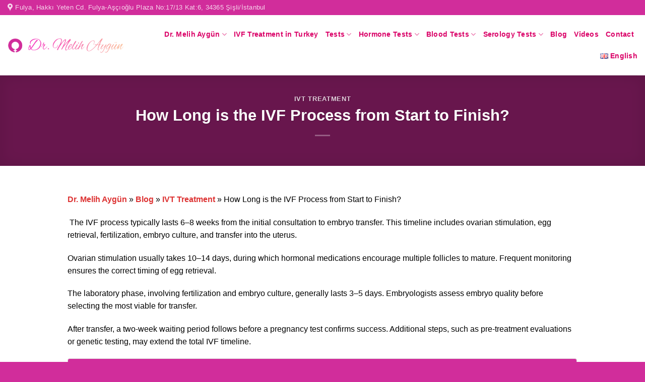

--- FILE ---
content_type: text/html; charset=UTF-8
request_url: https://drmelihaygun.com/how-long-is-the-ivf-process-from-start-to-finish/
body_size: 30951
content:
<!DOCTYPE html><html lang="en" prefix="og: https://ogp.me/ns#" class="loading-site no-js"><head><script data-no-optimize="1">var litespeed_docref=sessionStorage.getItem("litespeed_docref");litespeed_docref&&(Object.defineProperty(document,"referrer",{get:function(){return litespeed_docref}}),sessionStorage.removeItem("litespeed_docref"));</script> <meta charset="UTF-8" /><link rel="profile" href="https://gmpg.org/xfn/11" /><link rel="pingback" href="https://drmelihaygun.com/xmlrpc.php" /> <script type="litespeed/javascript">(function(html){html.className=html.className.replace(/\bno-js\b/,'js')})(document.documentElement)</script> <style>form#stickyelements-form input::-moz-placeholder{
						color: #4F4F4F;
					} 
					form#stickyelements-form input::-ms-input-placeholder{
						color: #4F4F4F					} 
					form#stickyelements-form input::-webkit-input-placeholder{
						color: #4F4F4F					}
					form#stickyelements-form input::placeholder{
						color: #4F4F4F					}
					form#stickyelements-form textarea::placeholder {
						color: #4F4F4F					}
					form#stickyelements-form textarea::-moz-placeholder {
						color: #4F4F4F					}</style><style>img:is([sizes="auto" i], [sizes^="auto," i]) { contain-intrinsic-size: 3000px 1500px }</style><meta name="viewport" content="width=device-width, initial-scale=1" /><title>How Long is the IVF Process from Start to Finish? - Dr. Melih Aygün</title><meta name="description" content="You can visit our website for questions such as how long does IVF treatment take and how long is the IVF process from start to finish?"/><meta name="robots" content="follow, index, max-snippet:-1, max-video-preview:-1, max-image-preview:large"/><link rel="canonical" href="https://drmelihaygun.com/how-long-is-the-ivf-process-from-start-to-finish/" /><meta property="og:locale" content="en_US" /><meta property="og:type" content="article" /><meta property="og:title" content="How Long is the IVF Process from Start to Finish? - Dr. Melih Aygün" /><meta property="og:description" content="You can visit our website for questions such as how long does IVF treatment take and how long is the IVF process from start to finish?" /><meta property="og:url" content="https://drmelihaygun.com/how-long-is-the-ivf-process-from-start-to-finish/" /><meta property="og:site_name" content="Dr. Melih Aygün" /><meta property="article:publisher" content="https://www.facebook.com/DrMelihAygun" /><meta property="article:author" content="https://www.facebook.com/DrMelihAygun" /><meta property="article:section" content="IVT Treatment" /><meta property="og:updated_time" content="2025-09-01T20:51:41+00:00" /><meta property="og:image" content="https://drmelihaygun.com/wp-content/uploads/2022/12/How-long-is-the-IVF-process-from-start-to-finish.jpg" /><meta property="og:image:secure_url" content="https://drmelihaygun.com/wp-content/uploads/2022/12/How-long-is-the-IVF-process-from-start-to-finish.jpg" /><meta property="og:image:width" content="1140" /><meta property="og:image:height" content="500" /><meta property="og:image:alt" content="How long is the IVF process from start to finish?" /><meta property="og:image:type" content="image/jpeg" /><meta property="article:published_time" content="2022-12-30T11:38:43+00:00" /><meta property="article:modified_time" content="2025-09-01T20:51:41+00:00" /><meta name="twitter:card" content="summary_large_image" /><meta name="twitter:title" content="How Long is the IVF Process from Start to Finish? - Dr. Melih Aygün" /><meta name="twitter:description" content="You can visit our website for questions such as how long does IVF treatment take and how long is the IVF process from start to finish?" /><meta name="twitter:creator" content="@DrMelihAygun" /><meta name="twitter:image" content="https://drmelihaygun.com/wp-content/uploads/2022/12/How-long-is-the-IVF-process-from-start-to-finish.jpg" /><meta name="twitter:label1" content="Written by" /><meta name="twitter:data1" content="Dr. Melih Aygün" /><meta name="twitter:label2" content="Time to read" /><meta name="twitter:data2" content="3 minutes" /> <script type="application/ld+json" class="rank-math-schema">{"@context":"https://schema.org","@graph":[{"@type":"Place","@id":"https://drmelihaygun.com/#place","address":{"@type":"PostalAddress","streetAddress":"Fulya, Hakk\u0131 Yeten Cd. Fulya-A\u015f\u00e7\u0131o\u011flu Plaza No:17/13 Kat:6","addressRegion":"\u0130stanbul","addressLocality":"\u015ei\u015fli","postalCode":"34365","addressCountry":"TR"}},{"@type":["Gynecologic","Organization"],"@id":"https://drmelihaygun.com/#organization","name":"Dr. Melih Ayg\u00fcn","url":"https://drmelihaygun.com","sameAs":["https://www.facebook.com/DrMelihAygun","https://www.youtube.com/channel/UCD5iDP2hjeweOuaNTLzXfrA","https://www.facebook.com/DrMelihAygun","https://x.com/drmelihaygun","https://www.instagram.com/dr.melihaygun/"],"email":"drmelihaygun@gmail.com","address":{"@type":"PostalAddress","streetAddress":"Fulya, Hakk\u0131 Yeten Cd. Fulya-A\u015f\u00e7\u0131o\u011flu Plaza No:17/13 Kat:6","addressRegion":"\u0130stanbul","addressLocality":"\u015ei\u015fli","postalCode":"34365","addressCountry":"TR"},"logo":{"@type":"ImageObject","@id":"https://drmelihaygun.com/#logo","url":"https://drmelihaygun.com/wp-content/uploads/2024/09/melihaygunlogo.webp","contentUrl":"https://drmelihaygun.com/wp-content/uploads/2024/09/melihaygunlogo.webp","caption":"Dr. Melih Ayg\u00fcn","inLanguage":"en","width":"527","height":"69"},"openingHours":["Monday,Tuesday,Wednesday,Thursday,Friday,Saturday,Sunday 09:00-17:00"],"description":"Meet Dr. \u00d6mer Melih Ayg\u00fcn, a highly experienced Obstetrician and Gynaecologist and a Senior Infertility Specialist in Turkey. Certified by the Ministry of Health, Dr. Ayg\u00fcn has over 25 years of clinical experience, helping couples achieve their dream of parenthood through advanced reproductive technologies.\n\nWith five years of international medical experience, he is fluent in English and German, ensuring clear communication and truly personalized care for patients from all around the world. Renowned for his precision and expertise in egg retrieval, Dr. Ayg\u00fcn has successfully performed more than 17,000 egg retrieval procedures over the past 12 years.\n\nAs one of Turkey\u2019s leading fertility experts, Dr. \u00d6mer Melih Ayg\u00fcn integrates AI-assisted IVF treatment techniques to enhance success rates and optimize embryo selection, offering patients some of the most innovative and effective infertility treatments available today.","location":{"@id":"https://drmelihaygun.com/#place"}},{"@type":"WebSite","@id":"https://drmelihaygun.com/#website","url":"https://drmelihaygun.com","name":"Dr. Melih Ayg\u00fcn","publisher":{"@id":"https://drmelihaygun.com/#organization"},"inLanguage":"en"},{"@type":"ImageObject","@id":"https://drmelihaygun.com/wp-content/uploads/2022/12/How-long-is-the-IVF-process-from-start-to-finish.jpg","url":"https://drmelihaygun.com/wp-content/uploads/2022/12/How-long-is-the-IVF-process-from-start-to-finish.jpg","width":"1140","height":"500","caption":"How long is the IVF process from start to finish?","inLanguage":"en"},{"@type":"BreadcrumbList","@id":"https://drmelihaygun.com/how-long-is-the-ivf-process-from-start-to-finish/#breadcrumb","itemListElement":[{"@type":"ListItem","position":"1","item":{"@id":"https://drmelihaygun.com","name":"Dr. Melih Ayg\u00fcn"}},{"@type":"ListItem","position":"2","item":{"@id":"https://drmelihaygun.com/blog/","name":"Blog"}},{"@type":"ListItem","position":"3","item":{"@id":"https://drmelihaygun.com/category/ivf-in-turkey/","name":"IVT Treatment"}},{"@type":"ListItem","position":"4","item":{"@id":"https://drmelihaygun.com/how-long-is-the-ivf-process-from-start-to-finish/","name":"How Long is the IVF Process from Start to Finish?"}}]},{"@type":"WebPage","@id":"https://drmelihaygun.com/how-long-is-the-ivf-process-from-start-to-finish/#webpage","url":"https://drmelihaygun.com/how-long-is-the-ivf-process-from-start-to-finish/","name":"How Long is the IVF Process from Start to Finish? - Dr. Melih Ayg\u00fcn","datePublished":"2022-12-30T11:38:43+00:00","dateModified":"2025-09-01T20:51:41+00:00","isPartOf":{"@id":"https://drmelihaygun.com/#website"},"primaryImageOfPage":{"@id":"https://drmelihaygun.com/wp-content/uploads/2022/12/How-long-is-the-IVF-process-from-start-to-finish.jpg"},"inLanguage":"en","breadcrumb":{"@id":"https://drmelihaygun.com/how-long-is-the-ivf-process-from-start-to-finish/#breadcrumb"}},{"@type":"Person","@id":"https://drmelihaygun.com/author/omercurrentworks-com-tr/","name":"Dr. Melih Ayg\u00fcn","url":"https://drmelihaygun.com/author/omercurrentworks-com-tr/","image":{"@type":"ImageObject","@id":"https://drmelihaygun.com/wp-content/uploads/2020/08/dr.melih-web-foto-150x150.jpg","url":"https://drmelihaygun.com/wp-content/uploads/2020/08/dr.melih-web-foto-150x150.jpg","caption":"Dr. Melih Ayg\u00fcn","inLanguage":"en"},"sameAs":["https://www.facebook.com/DrMelihAygun","https://twitter.com/https://twitter.com/DrMelihAygun"],"worksFor":{"@id":"https://drmelihaygun.com/#organization"}},{"@type":"BlogPosting","headline":"How Long is the IVF Process from Start to Finish? - Dr. Melih Ayg\u00fcn","keywords":"How long is the IVF process from start to finish?","datePublished":"2022-12-30T11:38:43+00:00","dateModified":"2025-09-01T20:51:41+00:00","articleSection":"IVT Treatment","author":{"@id":"https://drmelihaygun.com/author/omercurrentworks-com-tr/","name":"Dr. Melih Ayg\u00fcn"},"publisher":{"@id":"https://drmelihaygun.com/#organization"},"description":"You can visit our website for questions such as how long does IVF treatment take and how long is the IVF process from start to finish?","name":"How Long is the IVF Process from Start to Finish? - Dr. Melih Ayg\u00fcn","@id":"https://drmelihaygun.com/how-long-is-the-ivf-process-from-start-to-finish/#richSnippet","isPartOf":{"@id":"https://drmelihaygun.com/how-long-is-the-ivf-process-from-start-to-finish/#webpage"},"image":{"@id":"https://drmelihaygun.com/wp-content/uploads/2022/12/How-long-is-the-IVF-process-from-start-to-finish.jpg"},"inLanguage":"en","mainEntityOfPage":{"@id":"https://drmelihaygun.com/how-long-is-the-ivf-process-from-start-to-finish/#webpage"}}]}</script> <link rel='dns-prefetch' href='//cdn.jsdelivr.net' /><link rel='dns-prefetch' href='//fonts.googleapis.com' /><link rel='prefetch' href='https://drmelihaygun.com/wp-content/themes/flatsome/assets/js/flatsome.js?ver=be4456ec53c49e21f6f3' /><link rel='prefetch' href='https://drmelihaygun.com/wp-content/themes/flatsome/assets/js/chunk.slider.js?ver=3.18.3' /><link rel='prefetch' href='https://drmelihaygun.com/wp-content/themes/flatsome/assets/js/chunk.popups.js?ver=3.18.3' /><link rel='prefetch' href='https://drmelihaygun.com/wp-content/themes/flatsome/assets/js/chunk.tooltips.js?ver=3.18.3' /><link rel="alternate" type="application/rss+xml" title="Home &raquo; Feed" href="https://drmelihaygun.com/feed/" /><link rel="alternate" type="application/rss+xml" title="Home &raquo; Comments Feed" href="https://drmelihaygun.com/comments/feed/" /><link rel="alternate" type="application/rss+xml" title="Home &raquo; How Long is the IVF Process from Start to Finish? Comments Feed" href="https://drmelihaygun.com/how-long-is-the-ivf-process-from-start-to-finish/feed/" /><link data-optimized="2" rel="stylesheet" href="https://drmelihaygun.com/wp-content/litespeed/css/30c546c1b48291f5509db25213ed4170.css?ver=d9b43" /><style id='ez-toc-inline-css' type='text/css'>div#ez-toc-container .ez-toc-title {font-size: 120%;}div#ez-toc-container .ez-toc-title {font-weight: 500;}div#ez-toc-container ul li , div#ez-toc-container ul li a {font-size: 95%;}div#ez-toc-container ul li , div#ez-toc-container ul li a {font-weight: 500;}div#ez-toc-container nav ul ul li {font-size: 90%;}div#ez-toc-container {background: #d12d9b;border: 1px solid #ddd;width: 100%;}div#ez-toc-container p.ez-toc-title , #ez-toc-container .ez_toc_custom_title_icon , #ez-toc-container .ez_toc_custom_toc_icon {color: #ffffff;}div#ez-toc-container ul.ez-toc-list a {color: #ffffff;}div#ez-toc-container ul.ez-toc-list a:hover {color: #ffffff;}div#ez-toc-container ul.ez-toc-list a:visited {color: #ffffff;}.ez-toc-counter nav ul li a::before {color: ;}.ez-toc-box-title {font-weight: bold; margin-bottom: 10px; text-align: center; text-transform: uppercase; letter-spacing: 1px; color: #666; padding-bottom: 5px;position:absolute;top:-4%;left:5%;background-color: inherit;transition: top 0.3s ease;}.ez-toc-box-title.toc-closed {top:-25%;}
.ez-toc-container-direction {direction: ltr;}.ez-toc-counter ul{counter-reset: item ;}.ez-toc-counter nav ul li a::before {content: counters(item, '.', decimal) '. ';display: inline-block;counter-increment: item;flex-grow: 0;flex-shrink: 0;margin-right: .2em; float: left; }.ez-toc-widget-direction {direction: ltr;}.ez-toc-widget-container ul{counter-reset: item ;}.ez-toc-widget-container nav ul li a::before {content: counters(item, '.', decimal) '. ';display: inline-block;counter-increment: item;flex-grow: 0;flex-shrink: 0;margin-right: .2em; float: left; }</style><style id='flatsome-main-inline-css' type='text/css'>@font-face {
				font-family: "fl-icons";
				font-display: block;
				src: url(https://drmelihaygun.com/wp-content/themes/flatsome/assets/css/icons/fl-icons.eot?v=3.18.3);
				src:
					url(https://drmelihaygun.com/wp-content/themes/flatsome/assets/css/icons/fl-icons.eot#iefix?v=3.18.3) format("embedded-opentype"),
					url(https://drmelihaygun.com/wp-content/themes/flatsome/assets/css/icons/fl-icons.woff2?v=3.18.3) format("woff2"),
					url(https://drmelihaygun.com/wp-content/themes/flatsome/assets/css/icons/fl-icons.ttf?v=3.18.3) format("truetype"),
					url(https://drmelihaygun.com/wp-content/themes/flatsome/assets/css/icons/fl-icons.woff?v=3.18.3) format("woff"),
					url(https://drmelihaygun.com/wp-content/themes/flatsome/assets/css/icons/fl-icons.svg?v=3.18.3#fl-icons) format("svg");
			}</style> <script type="litespeed/javascript" data-src="https://drmelihaygun.com/wp-includes/js/jquery/jquery.min.js" id="jquery-core-js"></script> <script id="wp-saio-js-extra" type="litespeed/javascript">var wp_saio_object={"style":"redirect"}</script> <link rel="https://api.w.org/" href="https://drmelihaygun.com/wp-json/" /><link rel="alternate" title="JSON" type="application/json" href="https://drmelihaygun.com/wp-json/wp/v2/posts/2625" /><link rel="EditURI" type="application/rsd+xml" title="RSD" href="https://drmelihaygun.com/xmlrpc.php?rsd" /><link rel='shortlink' href='https://drmelihaygun.com/?p=2625' /><link rel="alternate" title="oEmbed (JSON)" type="application/json+oembed" href="https://drmelihaygun.com/wp-json/oembed/1.0/embed?url=https%3A%2F%2Fdrmelihaygun.com%2Fhow-long-is-the-ivf-process-from-start-to-finish%2F&#038;lang=en" /><link rel="alternate" title="oEmbed (XML)" type="text/xml+oembed" href="https://drmelihaygun.com/wp-json/oembed/1.0/embed?url=https%3A%2F%2Fdrmelihaygun.com%2Fhow-long-is-the-ivf-process-from-start-to-finish%2F&#038;format=xml&#038;lang=en" /> <script type="litespeed/javascript">setTimeout(function(){(function(w,d,s,l,i){w[l]=w[l]||[];w[l].push({'gtm.start':new Date().getTime(),event:'gtm.js'});var f=d.getElementsByTagName(s)[0],j=d.createElement(s),dl=l!='dataLayer'?'&l='+l:'';j.async=!0;j.src='https://www.googletagmanager.com/gtm.js?id='+i+dl;f.parentNode.insertBefore(j,f)})(window,document,'script','dataLayer','GTM-WBQCR4Q');var trustScript=document.createElement('script');trustScript.src="https://cdn.trustindex.io/assets/js/richsnippet.js?d642fb248124g6e9";trustScript.async=!0;trustScript.defer=!0;document.head.appendChild(trustScript);!function(f,b,e,v,n,t,s){if(f.fbq)return;n=f.fbq=function(){n.callMethod?n.callMethod.apply(n,arguments):n.queue.push(arguments)};if(!f._fbq)f._fbq=n;n.push=n;n.loaded=!0;n.version='2.0';n.queue=[];t=b.createElement(e);t.async=!0;t.src=v;s=b.getElementsByTagName(e)[0];s.parentNode.insertBefore(t,s)}(window,document,'script','https://connect.facebook.net/en_US/fbevents.js');fbq('init','867225914217757');fbq('track','PageView')},4000)</script> <meta name="yandex-verification" content="2388dd707271ebec" /><meta name="ti-site-data" content="eyJyIjoiMTowITc6MCEzMDowIiwibyI6Imh0dHBzOlwvXC9kcm1lbGloYXlndW4uY29tXC93cC1hZG1pblwvYWRtaW4tYWpheC5waHA/YWN0aW9uPXRpX29ubGluZV91c2Vyc19nb29nbGUmYW1wO3A9JTJGaG93LWxvbmctaXMtdGhlLWl2Zi1wcm9jZXNzLWZyb20tc3RhcnQtdG8tZmluaXNoJTJGJmFtcDtfd3Bub25jZT0xMmQ4MGIwMzJkIn0=" /><style>.bg{opacity: 0; transition: opacity 1s; -webkit-transition: opacity 1s;} .bg-loaded{opacity: 1;}</style><link rel="icon" href="https://drmelihaygun.com/wp-content/uploads/2020/06/fav.png" sizes="32x32" /><link rel="icon" href="https://drmelihaygun.com/wp-content/uploads/2020/06/fav.png" sizes="192x192" /><link rel="apple-touch-icon" href="https://drmelihaygun.com/wp-content/uploads/2020/06/fav.png" /><meta name="msapplication-TileImage" content="https://drmelihaygun.com/wp-content/uploads/2020/06/fav.png" /><style id="custom-css" type="text/css">:root {--primary-color: #d12d9b;--fs-color-primary: #d12d9b;--fs-color-secondary: #7468f1;--fs-color-success: #25d366;--fs-color-alert: #b20000;--fs-experimental-link-color: #dd3333;--fs-experimental-link-color-hover: #111;}.tooltipster-base {--tooltip-color: #fff;--tooltip-bg-color: #000;}.off-canvas-right .mfp-content, .off-canvas-left .mfp-content {--drawer-width: 300px;}.container-width, .full-width .ubermenu-nav, .container, .row{max-width: 1250px}.row.row-collapse{max-width: 1220px}.row.row-small{max-width: 1242.5px}.row.row-large{max-width: 1280px}.header-main{height: 120px}#logo img{max-height: 120px}#logo{width:240px;}#logo img{padding:5px 0;}.header-top{min-height: 30px}.transparent .header-main{height: 90px}.transparent #logo img{max-height: 90px}.has-transparent + .page-title:first-of-type,.has-transparent + #main > .page-title,.has-transparent + #main > div > .page-title,.has-transparent + #main .page-header-wrapper:first-of-type .page-title{padding-top: 120px;}.header.show-on-scroll,.stuck .header-main{height:70px!important}.stuck #logo img{max-height: 70px!important}.header-bg-color {background-color: #ffffff}.header-bottom {background-color: #f1f1f1}@media (max-width: 549px) {.header-main{height: 70px}#logo img{max-height: 70px}}.blog-wrapper{background-color: #ffffff;}body{color: #000000}h1,h2,h3,h4,h5,h6,.heading-font{color: #000000;}.nav > li > a, .links > li > a{text-transform: none;}.header:not(.transparent) .header-nav-main.nav > li > a {color: #da0067;}.header:not(.transparent) .header-nav-main.nav > li > a:hover,.header:not(.transparent) .header-nav-main.nav > li.active > a,.header:not(.transparent) .header-nav-main.nav > li.current > a,.header:not(.transparent) .header-nav-main.nav > li > a.active,.header:not(.transparent) .header-nav-main.nav > li > a.current{color: #da0067;}.header-nav-main.nav-line-bottom > li > a:before,.header-nav-main.nav-line-grow > li > a:before,.header-nav-main.nav-line > li > a:before,.header-nav-main.nav-box > li > a:hover,.header-nav-main.nav-box > li.active > a,.header-nav-main.nav-pills > li > a:hover,.header-nav-main.nav-pills > li.active > a{color:#FFF!important;background-color: #da0067;}.header-main .social-icons,.header-main .cart-icon strong,.header-main .menu-title,.header-main .header-button > .button.is-outline,.header-main .nav > li > a > i:not(.icon-angle-down){color: #da0067!important;}.header-main .header-button > .button.is-outline,.header-main .cart-icon strong:after,.header-main .cart-icon strong{border-color: #da0067!important;}.header-main .header-button > .button:not(.is-outline){background-color: #da0067!important;}.header-main .current-dropdown .cart-icon strong,.header-main .header-button > .button:hover,.header-main .header-button > .button:hover i,.header-main .header-button > .button:hover span{color:#FFF!important;}.header-main .menu-title:hover,.header-main .social-icons a:hover,.header-main .header-button > .button.is-outline:hover,.header-main .nav > li > a:hover > i:not(.icon-angle-down){color: #da0067!important;}.header-main .current-dropdown .cart-icon strong,.header-main .header-button > .button:hover{background-color: #da0067!important;}.header-main .current-dropdown .cart-icon strong:after,.header-main .current-dropdown .cart-icon strong,.header-main .header-button > .button:hover{border-color: #da0067!important;}.absolute-footer, html{background-color: #d12d9b}.nav-vertical-fly-out > li + li {border-top-width: 1px; border-top-style: solid;}/* Custom CSS */#menu-item-411,.menu-item-411{background-color:var(--primary-color);color:#ffffff;}#menu-item-411>a, .menu-item-411>a{color:#fff!important;padding-left:10px;padding-right:10px;}#menu-item-411>a:hover{color:rgb(245,245,245);}.text1{font-size:35px;font-weight:700;}/*hexagons*/.hexagon{clip-path: polygon(50% 0%,100% 25%,100% 75%,50% 100%,0% 75%,0% 25%);padding: 50px 0;background-color: rgba(214, 35, 224, 0.45);border-width: 1px;border-color: rgb(153, 153, 153);border-radius: 0px;width: 100%;height: 100%;perspective: 500px;}.content {width: 100%;height: 100%;box-shadow: 0 0 15px rgba(0,0,0,0.1);transition: transform 1s;transform-style: preserve-3d;}.hexagon:hover .content {transform: rotateY( 180deg ) ;transition: transform 0.5s;}.front,.back {height: 100%;width: 100%;text-align: center;backface-visibility: hidden;}.back {transform: rotateY( 180deg );}.tedavi-anasayfa>.box-image{border-radius:15px;}.why-istanbul{font-weight: bold;font-size: 18px;line-height: 1.2;}/* p tag*/.why-istanbul>p:before{content: ""!important;font-family: fl-icons;color: #505F98;font-size: 20px;background: #fff;color: #6D7093;width: 42px!important;height: 42px!important;line-height: 42px!important;text-align: center;border-radius: 50%;padding:10px;margin-right:20px;}span.underlined-text {text-decoration: underline;}/* İletişim Formu */.sp-form .col-row {display: flex;justify-content: space-between;flex-wrap: wrap;gap: 20px;}.sp-form .col-half {width: calc(50% - 10px);}.sp-form .col-full {width: 100%}.sp-form .form-group {width: 100%;}.sp-form label {display: block;margin-bottom: 8px;font-size: 14px;color: #333;}.sp-form input[type="text"],.sp-form input[type="email"],.sp-form input[type="tel"],.sp-form select,.sp-form textarea {width: 100%;padding: 10px 15px;border-radius: 6px;border: 1px solid #ccc;font-size: 16px;box-sizing: border-box;margin-bottom: 15px;}.sp-form textarea {height: 120px; /* Textarea için daha yüksek alan */resize: vertical;}.sp-form input[type="submit"] {width: 100%;height: 50px;border-radius: 10px;transition: 0.25s;font-size: 16px;background-color: #007bff;color: white;border: none;cursor: pointer;}.sp-form input[type="submit"]:hover {background-color: #0056b3;}@media (max-width: 768px) {.sp-form .col-half {width: 100%;}.sp-form .col-full {width: 100%; }}/*Anasayfa tedaviler*/.tedaviler-anasayfa-col :hover{background-color: #d12d9b;border-radius: 20px;}.tedaviler-anasayfa-col:hover h3{color: #fff;}.tedaviler-anasayfa-col:hover p{color: #fff;}.star-rating span:before{color:#FFD700}.slider-nav-light .flickity-prev-next-button{color: #d12d9b;}/*AnasayfaBlog yapısı*/.blog-anasayfa .box-text.text-center{text-align: left;border-bottom-left-radius: 20px;border-bottom-right-radius: 20px;}.blog-anasayfa .box-text .button{border-radius: 20px;padding-left: 40px;padding-right: 40px;}/*Anasayfa newsletter formu*/.anasayfa-son-form .form-row {display: flex;justify-content: space-between;gap: 20px;flex-wrap: wrap;}.anasayfa-son-form .form-col {width: calc(50% - 10px); }.anasayfa-son-form label {display: block;margin-bottom: 8px;font-size: 14px;color: #333;}.anasayfa-son-form input[type="email"],.anasayfa-son-form input[type="submit"] {width: 100%; border-radius: 6px;border: 1px solid #ccc;font-size: 16px;box-sizing: border-box;}.anasayfa-son-form input[type="submit"] {background-color: #007bff;color: white;border: none;cursor: pointer;}.anasayfa-son-form input[type="submit"]:hover {background-color: #0056b3;}@media (max-width: 768px) {.anasayfa-son-form .form-col {width: 100%;}}.footer-icon{color: rgb(116, 104, 241);}/*Tablo*/table {border-spacing: 5px;}td, th{border: 1px solid #d12d9b;padding-left: 10px;}td:first-child{border: 1px solid #d12d9b;background-color: #d12d9b;color: #fff;padding-left: 10px;border-radius: 20px 0px 0px 20px;}td:last-child{border: 1px solid #d12d9b;border-radius: 0px 20px 20px 0px;}/* iletişim form */.yatay-form .col-row .col-full {width: 100%;}.yatay-form .col-row {display: flex;justify-content: center;gap: 10px;}.yatay-form .yazi-alani {width: 100%;}.yatay-form .form-label {display: flex !important;align-items: center;width: 100%;height: 50px;cursor: pointer;font-size: 16px;color: #848484;padding: 0 15px;font-weight: 400;background: #fff;border: 0;border-radius: 6px;}.yatay-form .form-label input[type=file] {display: none;}.yatay-form input[type=submit] {width: 100% !important;border-radius: 10px;transition: 0.25s;}@media only screen and (max-width: 768px) {.yatay-form .col-quarter {width: 100%;float: left;}.yatay-form .col-row {display: flow-root;clear: both;}}.whatsapp-alani .col-inner{border-radius: 20px 0px 0px 20px;}/*Sticky Mobil Buton*/.header-bottom .container{padding-left: 0px;padding-right: 0px;}.header-bottom {position: fixed;bottom: 0;left: 0;width: 100%;display: flex;background-color: #fff;z-index: 9999;}.header-bottom .whatsapp-email {padding: 20px 1px 15px 1px !important;}@media (max-width: 768px) {.header-bottom {display: flex;}}/*ikonlar*/.footer-social-icon a{color: #fff;}.footer-social-icon i{padding-top: 5px; }.takip-ikonları .button.icon{border-color: #fff;color: #fff;padding-top: 2px;padding-right: 4px;padding-left: 4px;}.border-gorsel img{border: 4px solid #fff;border-radius: 20px;}.test-sayfalari img{border-radius: 30px;border: 4px solid #d12d9b;}/*tedaviler*/.border-gorsel-tedaviler img{border-radius: 30px;border: 4px solid #d12d9b;}.border-gorsel-tedaviler .box-text{border-radius: 20px;font-size: 15px;}/*Akordiyon*/.accordion .toggle .icon-angle-down::before{content: url("https://drmelihaygun.com/wp-content/uploads/2025/12/sss-icon.png");}.active>.toggle{transform: none;}.accordion .toggle{opacity: 1;}.accordion .accordion-item{border-top: none;border: 2px solid #d12d9b;margin-bottom: 10px;border-radius: 10px;}.accordion .accordion-title{border-top: none;}.accordion h3{font-size: 16px;}.accordion .accordion-title.active{border-top: none;border-bottom: 2px solid #d12d9b;}/* Custom CSS Tablet */@media (max-width: 849px){.text1{font-size:25px;}}/* Custom CSS Mobile */@media (max-width: 549px){.text1{font-size:20px;}}.label-new.menu-item > a:after{content:"New";}.label-hot.menu-item > a:after{content:"Hot";}.label-sale.menu-item > a:after{content:"Sale";}.label-popular.menu-item > a:after{content:"Popular";}</style><style type="text/css" id="wp-custom-css">.footerSocialIcons>a>i{
	margin-right:20px;
	font-size:28px;
}

.entry-content a {
		font-weight: 600;
}

.page-title-inner{
        min-height: 180px !important;
    }</style><style id="kirki-inline-styles"></style></head><body class="wp-singular post-template-default single single-post postid-2625 single-format-standard wp-theme-flatsome wp-child-theme-dr-melih-aygun lightbox nav-dropdown-has-arrow nav-dropdown-has-shadow nav-dropdown-has-border"><noscript>
<img height="1" width="1" style="display:none"
src="https://www.facebook.com/tr?id=867225914217757&ev=PageView&noscript=1" />
</noscript>
<a class="skip-link screen-reader-text" href="#main">Skip to content</a><div id="wrapper"><header id="header" class="header header-full-width has-sticky sticky-jump"><div class="header-wrapper"><div id="top-bar" class="header-top hide-for-sticky nav-dark hide-for-medium"><div class="flex-row container"><div class="flex-col hide-for-medium flex-left"><ul class="nav nav-left medium-nav-center nav-small  nav-divided"><li class="header-contact-wrapper"><ul id="header-contact" class="nav nav-divided nav-uppercase header-contact"><li class="">
<a target="_blank" rel="noopener" href="https://maps.google.com/?q=IVF Treatment in Istanbul, Turkey | Dr. Melih Aygun" title="IVF Treatment in Istanbul, Turkey | Dr. Melih Aygun" class="tooltip">
<i class="icon-map-pin-fill" style="font-size:16px;" ></i>			     <span>
Fulya, Hakkı Yeten Cd. Fulya-Aşçıoğlu Plaza No:17/13 Kat:6, 34365 Şişli/İstanbul			     </span>
</a></li></ul></li></ul></div><div class="flex-col hide-for-medium flex-center"><ul class="nav nav-center nav-small  nav-divided"></ul></div><div class="flex-col hide-for-medium flex-right"><ul class="nav top-bar-nav nav-right nav-small  nav-divided"></ul></div></div></div><div id="masthead" class="header-main "><div class="header-inner flex-row container logo-left medium-logo-center" role="navigation"><div id="logo" class="flex-col logo"><a href="https://drmelihaygun.com/" title="Home" rel="home">
<img data-lazyloaded="1" src="[data-uri]" width="390" height="55" data-src="https://drmelihaygun.com/wp-content/uploads/2023/03/melihaygun-logo1.png" class="header_logo header-logo" alt="Home"/><img data-lazyloaded="1" src="[data-uri]" width="390" height="55" data-src="https://drmelihaygun.com/wp-content/uploads/2023/03/melihaygun-logo1.png" class="header-logo-dark" alt="Home"/></a></div><div class="flex-col show-for-medium flex-left"><ul class="mobile-nav nav nav-left "></ul></div><div class="flex-col hide-for-medium flex-left
flex-grow"><ul class="header-nav header-nav-main nav nav-left  nav-size-medium nav-uppercase" ></ul></div><div class="flex-col hide-for-medium flex-right"><ul class="header-nav header-nav-main nav nav-right  nav-size-medium nav-uppercase"><li id="menu-item-31" class="menu-item menu-item-type-custom menu-item-object-custom menu-item-has-children menu-item-31 menu-item-design-default has-dropdown"><a href="https://drmelihaygun.com/about/" class="nav-top-link" aria-expanded="false" aria-haspopup="menu">Dr. Melih Aygün<i class="icon-angle-down" ></i></a><ul class="sub-menu nav-dropdown nav-dropdown-default"><li id="menu-item-5088" class="menu-item menu-item-type-custom menu-item-object-custom menu-item-5088"><a href="https://drmelihaygun.com/about/">About Me</a></li><li id="menu-item-3984" class="menu-item menu-item-type-post_type menu-item-object-page menu-item-3984"><a href="https://drmelihaygun.com/academic-articles/">Academic Articles</a></li><li id="menu-item-1355" class="menu-item menu-item-type-custom menu-item-object-custom menu-item-1355"><a href="https://drmelihaygun.com/patient-stories/">Reviews</a></li><li id="menu-item-219" class="menu-item menu-item-type-post_type menu-item-object-page menu-item-219"><a href="https://drmelihaygun.com/faq/">FAQ</a></li></ul></li><li id="menu-item-30" class="menu-item menu-item-type-custom menu-item-object-custom menu-item-30 menu-item-design-default"><a href="https://drmelihaygun.com/ivf-in-turkey/" class="nav-top-link">IVF Treatment in Turkey</a></li><li id="menu-item-8136" class="menu-item menu-item-type-post_type menu-item-object-page menu-item-has-children menu-item-8136 menu-item-design-default has-dropdown"><a href="https://drmelihaygun.com/tests/" class="nav-top-link" aria-expanded="false" aria-haspopup="menu">Tests<i class="icon-angle-down" ></i></a><ul class="sub-menu nav-dropdown nav-dropdown-default"><li id="menu-item-8141" class="menu-item menu-item-type-post_type menu-item-object-page menu-item-8141"><a href="https://drmelihaygun.com/tests/folliculometry/">Folliculometry</a></li><li id="menu-item-8140" class="menu-item menu-item-type-post_type menu-item-object-page menu-item-8140"><a href="https://drmelihaygun.com/tests/hysterosalpingography/">Hysterosalpingography</a></li><li id="menu-item-8139" class="menu-item menu-item-type-post_type menu-item-object-page menu-item-8139"><a href="https://drmelihaygun.com/tests/karyotype/">Karyotype</a></li><li id="menu-item-8142" class="menu-item menu-item-type-post_type menu-item-object-page menu-item-8142"><a href="https://drmelihaygun.com/tests/thrombophilia-panel/">Thrombophilia Panel</a></li><li id="menu-item-8138" class="menu-item menu-item-type-post_type menu-item-object-page menu-item-8138"><a href="https://drmelihaygun.com/tests/sperm-analysis/">Sperm Analysis</a></li><li id="menu-item-8137" class="menu-item menu-item-type-post_type menu-item-object-page menu-item-8137"><a href="https://drmelihaygun.com/tests/y-microdeletion-analysis/">Y Microdeletion Analysis</a></li></ul></li><li id="menu-item-8286" class="menu-item menu-item-type-post_type menu-item-object-page menu-item-has-children menu-item-8286 menu-item-design-default has-dropdown"><a href="https://drmelihaygun.com/hormone-tests/" class="nav-top-link" aria-expanded="false" aria-haspopup="menu">Hormone Tests<i class="icon-angle-down" ></i></a><ul class="sub-menu nav-dropdown nav-dropdown-default"><li id="menu-item-8287" class="menu-item menu-item-type-post_type menu-item-object-page menu-item-8287"><a href="https://drmelihaygun.com/hormone-tests/tsh/">TSH</a></li><li id="menu-item-8288" class="menu-item menu-item-type-post_type menu-item-object-page menu-item-8288"><a href="https://drmelihaygun.com/hormone-tests/prolactin/">Prolactin</a></li><li id="menu-item-8289" class="menu-item menu-item-type-post_type menu-item-object-page menu-item-8289"><a href="https://drmelihaygun.com/hormone-tests/progesterone/">Progesterone</a></li><li id="menu-item-8290" class="menu-item menu-item-type-post_type menu-item-object-page menu-item-8290"><a href="https://drmelihaygun.com/hormone-tests/lh/">LH</a></li><li id="menu-item-8291" class="menu-item menu-item-type-post_type menu-item-object-page menu-item-8291"><a href="https://drmelihaygun.com/hormone-tests/fsh/">FSH</a></li><li id="menu-item-8292" class="menu-item menu-item-type-post_type menu-item-object-page menu-item-8292"><a href="https://drmelihaygun.com/hormone-tests/estradiol/">Estradiol</a></li><li id="menu-item-8293" class="menu-item menu-item-type-post_type menu-item-object-page menu-item-8293"><a href="https://drmelihaygun.com/hormone-tests/amh/">AMH</a></li></ul></li><li id="menu-item-8386" class="menu-item menu-item-type-post_type menu-item-object-page menu-item-has-children menu-item-8386 menu-item-design-default has-dropdown"><a href="https://drmelihaygun.com/blood-tests/" class="nav-top-link" aria-expanded="false" aria-haspopup="menu">Blood Tests<i class="icon-angle-down" ></i></a><ul class="sub-menu nav-dropdown nav-dropdown-default"><li id="menu-item-8392" class="menu-item menu-item-type-post_type menu-item-object-page menu-item-8392"><a href="https://drmelihaygun.com/blood-tests/hba1c/">HbA1c</a></li><li id="menu-item-8387" class="menu-item menu-item-type-post_type menu-item-object-page menu-item-8387"><a href="https://drmelihaygun.com/blood-tests/sgpt/">SGPT</a></li><li id="menu-item-8388" class="menu-item menu-item-type-post_type menu-item-object-page menu-item-8388"><a href="https://drmelihaygun.com/blood-tests/sgot/">SGOT</a></li><li id="menu-item-8389" class="menu-item menu-item-type-post_type menu-item-object-page menu-item-8389"><a href="https://drmelihaygun.com/blood-tests/blood-group/">Blood Group</a></li><li id="menu-item-8390" class="menu-item menu-item-type-post_type menu-item-object-page menu-item-8390"><a href="https://drmelihaygun.com/blood-tests/hemogram/">Hemogram</a></li><li id="menu-item-8391" class="menu-item menu-item-type-post_type menu-item-object-page menu-item-8391"><a href="https://drmelihaygun.com/blood-tests/hematocrit/">Hematocrit</a></li></ul></li><li id="menu-item-8520" class="menu-item menu-item-type-post_type menu-item-object-page menu-item-has-children menu-item-8520 menu-item-design-default has-dropdown"><a href="https://drmelihaygun.com/serology-tests/" class="nav-top-link" aria-expanded="false" aria-haspopup="menu">Serology Tests<i class="icon-angle-down" ></i></a><ul class="sub-menu nav-dropdown nav-dropdown-default"><li id="menu-item-8525" class="menu-item menu-item-type-post_type menu-item-object-page menu-item-8525"><a href="https://drmelihaygun.com/serology-tests/anti-hiv-i-ii/">Anti-HIV I–II</a></li><li id="menu-item-8524" class="menu-item menu-item-type-post_type menu-item-object-page menu-item-8524"><a href="https://drmelihaygun.com/serology-tests/anti-hcv/">Anti-HCV</a></li><li id="menu-item-8523" class="menu-item menu-item-type-post_type menu-item-object-page menu-item-8523"><a href="https://drmelihaygun.com/serology-tests/anti-hbs-ag/">Anti-HBs Ag</a></li><li id="menu-item-8522" class="menu-item menu-item-type-post_type menu-item-object-page menu-item-8522"><a href="https://drmelihaygun.com/serology-tests/hbs-ag/">Hbs Ag</a></li><li id="menu-item-8521" class="menu-item menu-item-type-post_type menu-item-object-page menu-item-8521"><a href="https://drmelihaygun.com/serology-tests/rubella-igg/">Rubella IgG</a></li></ul></li><li id="menu-item-202" class="menu-item menu-item-type-post_type menu-item-object-page current_page_parent menu-item-202 menu-item-design-default"><a href="https://drmelihaygun.com/blog/" class="nav-top-link">Blog</a></li><li id="menu-item-378" class="menu-item menu-item-type-post_type menu-item-object-page menu-item-378 menu-item-design-default"><a href="https://drmelihaygun.com/videos/" class="nav-top-link">Videos</a></li><li id="menu-item-29" class="menu-item menu-item-type-custom menu-item-object-custom menu-item-29 menu-item-design-default"><a href="https://drmelihaygun.com/contact/" class="nav-top-link">Contact</a></li><li id="menu-item-1369" class="pll-parent-menu-item menu-item menu-item-type-custom menu-item-object-custom menu-item-1369 menu-item-design-default"><a href="#pll_switcher" class="nav-top-link"><img src="[data-uri]" alt="" width="16" height="11" style="width: 16px; height: 11px;" /><span style="margin-left:0.3em;">English</span></a></li></ul></div><div class="flex-col show-for-medium flex-right"><ul class="mobile-nav nav nav-right "><li class="nav-icon has-icon">
<a href="#" data-open="#main-menu" data-pos="right" data-bg="main-menu-overlay" data-color="" class="is-small" aria-label="Menu" aria-controls="main-menu" aria-expanded="false"><i class="icon-menu" ></i>
</a></li></ul></div></div><div class="container"><div class="top-divider full-width"></div></div></div><div class="header-bg-container fill"><div class="header-bg-image fill"></div><div class="header-bg-color fill"></div></div></div></header><div class="page-title blog-featured-title featured-title no-overflow"><div class="page-title-bg fill"><div class="title-overlay fill" style="background-color: rgba(0,0,0,.5)"></div></div><div class="page-title-inner container  flex-row  dark is-large" style="min-height: 300px"><div class="flex-col flex-center text-center"><h6 class="entry-category is-xsmall"><a href="https://drmelihaygun.com/category/ivf-in-turkey/" rel="category tag">IVT Treatment</a></h6><h1 class="entry-title">How Long is the IVF Process from Start to Finish?</h1><div class="entry-divider is-divider small"></div></div></div></div><main id="main" class=""><div id="content" class="blog-wrapper blog-single page-wrapper"><div class="row align-center"><div class="large-10 col"><article id="post-2625" class="post-2625 post type-post status-publish format-standard has-post-thumbnail hentry category-ivf-in-turkey"><div class="article-inner "><div class="entry-content single-page"><nav aria-label="breadcrumbs" class="rank-math-breadcrumb"><p><a href="https://drmelihaygun.com">Dr. Melih Aygün</a><span class="separator"> &raquo; </span><a href="https://drmelihaygun.com/blog/">Blog</a><span class="separator"> &raquo; </span><a href="https://drmelihaygun.com/category/ivf-in-turkey/">IVT Treatment</a><span class="separator"> &raquo; </span><span class="last">How Long is the IVF Process from Start to Finish?</span></p></nav><p><span style="font-weight: 400;"> The IVF process typically lasts 6–8 weeks from the initial consultation to embryo transfer. This timeline includes ovarian stimulation, egg retrieval, fertilization, embryo culture, and transfer into the uterus.</span></p><p><span style="font-weight: 400;">Ovarian stimulation usually takes 10–14 days, during which hormonal medications encourage multiple follicles to mature. Frequent monitoring ensures the correct timing of egg retrieval.</span></p><p><span style="font-weight: 400;">The laboratory phase, involving fertilization and embryo culture, generally lasts 3–5 days. Embryologists assess embryo quality before selecting the most viable for transfer.</span></p><p><span style="font-weight: 400;">After transfer, a two-week waiting period follows before a pregnancy test confirms success. Additional steps, such as pre-treatment evaluations or genetic testing, may extend the total IVF timeline.</span></p><div id="ez-toc-container" class="ez-toc-v2_0_80 counter-hierarchy ez-toc-counter ez-toc-custom ez-toc-container-direction"><div class="ez-toc-title-container"><p class="ez-toc-title" style="cursor:inherit">Text Content</p>
<span class="ez-toc-title-toggle"><a href="#" class="ez-toc-pull-right ez-toc-btn ez-toc-btn-xs ez-toc-btn-default ez-toc-toggle" aria-label="Toggle Table of Content"><span class="ez-toc-js-icon-con"><span class=""><span class="eztoc-hide" style="display:none;">Toggle</span><span class="ez-toc-icon-toggle-span"><svg style="fill: #ffffff;color:#ffffff" xmlns="http://www.w3.org/2000/svg" class="list-377408" width="20px" height="20px" viewBox="0 0 24 24" fill="none"><path d="M6 6H4v2h2V6zm14 0H8v2h12V6zM4 11h2v2H4v-2zm16 0H8v2h12v-2zM4 16h2v2H4v-2zm16 0H8v2h12v-2z" fill="currentColor"></path></svg><svg style="fill: #ffffff;color:#ffffff" class="arrow-unsorted-368013" xmlns="http://www.w3.org/2000/svg" width="10px" height="10px" viewBox="0 0 24 24" version="1.2" baseProfile="tiny"><path d="M18.2 9.3l-6.2-6.3-6.2 6.3c-.2.2-.3.4-.3.7s.1.5.3.7c.2.2.4.3.7.3h11c.3 0 .5-.1.7-.3.2-.2.3-.5.3-.7s-.1-.5-.3-.7zM5.8 14.7l6.2 6.3 6.2-6.3c.2-.2.3-.5.3-.7s-.1-.5-.3-.7c-.2-.2-.4-.3-.7-.3h-11c-.3 0-.5.1-.7.3-.2.2-.3.5-.3.7s.1.5.3.7z"/></svg></span></span></span></a></span></div><nav><ul class='ez-toc-list ez-toc-list-level-1 ' ><li class='ez-toc-page-1 ez-toc-heading-level-2'><a class="ez-toc-link ez-toc-heading-1" href="#How_Long_This_IVF_Treatment_Take" >How Long This IVF Treatment Take?</a></li><li class='ez-toc-page-1 ez-toc-heading-level-2'><a class="ez-toc-link ez-toc-heading-2" href="#Who_Should_Consider_IVF_Treatment" >Who Should Consider IVF Treatment?</a></li><li class='ez-toc-page-1 ez-toc-heading-level-2'><a class="ez-toc-link ez-toc-heading-3" href="#On_Which_Day_of_Your_Cycle_Should_IVF_Injections_be_Started" >On Which Day of Your Cycle Should IVF Injections be Started?</a></li><li class='ez-toc-page-1 ez-toc-heading-level-2'><a class="ez-toc-link ez-toc-heading-4" href="#Is_the_IVF_Process_Painful" >Is the IVF Process Painful? </a></li><li class='ez-toc-page-1 ez-toc-heading-level-2'><a class="ez-toc-link ez-toc-heading-5" href="#What_are_the_Risks_of_IVF" >What are the Risks of IVF?</a></li></ul></nav></div><h2><span class="ez-toc-section" id="How_Long_This_IVF_Treatment_Take"></span><span style="font-weight: 400;">How Long This IVF Treatment Take?</span><span class="ez-toc-section-end"></span></h2><p><span style="font-weight: 400;">The entire process, from the start of the injections to the first <strong>pregnancy test</strong>, can take as little as four weeks. If you decide to have a frozen embryo transfer, you can wait an additional 4+ weeks from the start of the transfer cycle until your first pregnancy test. (2)</span></p><h2><span class="ez-toc-section" id="Who_Should_Consider_IVF_Treatment"></span>Who Should Consider IVF Treatment?<span class="ez-toc-section-end"></span></h2><p><span style="font-weight: 400;">There are many reasons why someone should consider IVF. Here are a few of the most widespread ones:</span><span style="font-weight: 400;"> </span></p><ul><li style="font-weight: 400;" aria-level="1"><span style="font-weight: 400;">If the person providing the eggs is in their late thirties or older</span></li><li style="font-weight: 400;" aria-level="1"><span style="font-weight: 400;">If the person has endometriosis</span></li><li style="font-weight: 400;" aria-level="1"><span style="font-weight: 400;">If the person has damage to one or both of the Fallopian tubes</span></li><li style="font-weight: 400;" aria-level="1"><span style="font-weight: 400;">If the person has had tubal ligation or surgery to remove the Fallopian tubes.</span></li><li style="font-weight: 400;" aria-level="1"><span style="font-weight: 400;">The person or partner has a genetic condition or is a carrier of a genetic condition that you do not want to pass on to your children</span></li><li style="font-weight: 400;" aria-level="1"><span style="font-weight: 400;">If the person has unexplained infertility or recurrent pregnancy loss</span></li><li style="font-weight: 400;" aria-level="1"><span style="font-weight: 400;">If the partner has sperm problems, including low sperm count and/or motility</span></li><li style="font-weight: 400;" aria-level="1"><span style="font-weight: 400;">The person or partner is undergoing mutual IVF where one partner provides the eggs and the other partner carries the pregnancy in the womb</span></li><li style="font-weight: 400;" aria-level="1"><span style="font-weight: 400;">If other forms of fertility treatment such as IUI have not been successful</span></li></ul><p><span style="font-weight: 400;">IVF may be a good option for such expectant parents. (3)</span></p><div id="title" class="style-scope ytd-watch-metadata"><h1 class="style-scope ytd-watch-metadata">Why is Working with a Good Laboratory Important in the IVF Treatment Process?</h1><p><iframe data-lazyloaded="1" src="about:blank" title="Why is working with a good laboratory important in the IVF treatment process?" width="1020" height="574" data-litespeed-src="https://www.youtube.com/embed/KTLnkJq-mZE?feature=oembed" frameborder="0" allow="accelerometer; autoplay; clipboard-write; encrypted-media; gyroscope; picture-in-picture; web-share" referrerpolicy="strict-origin-when-cross-origin" allowfullscreen></iframe></p></div><h2><span class="ez-toc-section" id="On_Which_Day_of_Your_Cycle_Should_IVF_Injections_be_Started"></span><span style="font-weight: 400;">On Which Day of Your Cycle Should IVF Injections be Started?</span><span class="ez-toc-section-end"></span></h2><p><span style="font-weight: 400;">Most patients start <strong>IVF injections</strong> on the 2nd or 3rd day of the menstrual cycle. Rarely, some patients may start randomly if they urgently need to cycle (ie, starting any day of the cycle) not to delay chemotherapy. If you start in the early follicular phase (Day 2 or 3), you will need to come for an ultrasound and blood test to ensure optimal timing. (4)</span></p><h2><span class="ez-toc-section" id="Is_the_IVF_Process_Painful"></span><span style="font-weight: 400;">Is the IVF Process Painful? </span><span class="ez-toc-section-end"></span></h2><p><span style="font-weight: 400;">The injections themselves are not painful. Although these symptoms are modest, there may be some soreness and irritation where the injection was made. </span></p><p><span style="font-weight: 400;">However, the <strong>egg retrieval process</strong> can be more painful. The number of eggs you extract directly correlates with the degree of cramping and discomfort you experience. The good news is that most patients return to their daily activities within 24 hours. </span></p><p><span style="font-weight: 400;">It&#8217;s important to keep in mind that an uncommon IVF consequence called ovarian hyperstimulation syndrome can cause pain, nausea, and bloating for several days. (5)</span></p><h2><span class="ez-toc-section" id="What_are_the_Risks_of_IVF"></span><span style="font-weight: 400;">What are the Risks of IVF?</span><span class="ez-toc-section-end"></span></h2><p><span style="font-weight: 400;">Even though <a href="https://drmelihaygun.com/ivf-in-turkey/"><strong>IVF treatment in Turkey, Istanbul</strong></a> is a risk-free technique, there are a few things to be aware of. These include the dangers of drugs, ovarian hyperstimulation syndrome (OHSS), hazards associated with procedures, cycle interruption, and multiple pregnancies. Although these risks may seem high, it is unnecessary to be afraid or hesitate. You can comfortably trust your IVF specialist.</span></p><p><span style="font-weight: 400;">Being able to have a live birth is the success of IVF. As a result, people between the ages of 30-37 may only require one to two IVF treatments. However, the success rate per cycle decreases with age, and some patients may need multiple rounds. (6)</span></p><p><strong>Source:</strong></p><p>Wu, S., Zhang, Y., Wu, X., Hao, G., Ren, H., Qiu, J., &#8230; &amp; Tan, J. (2021). <a href="https://www.sciencedirect.com/science/article/pii/S0160412021001690" target="_blank" rel="noopener">Association between exposure to ambient air pollutants and the outcomes of in vitro fertilization treatment: A multicenter retrospective study</a>. Environment International, 153, 106544.</p><div class="blog-share text-center"><div class="is-divider medium"></div><div class="social-icons share-icons share-row relative" ><a href="whatsapp://send?text=How%20Long%20is%20the%20IVF%20Process%20from%20Start%20to%20Finish%3F - https://drmelihaygun.com/how-long-is-the-ivf-process-from-start-to-finish/" data-action="share/whatsapp/share" class="icon button circle is-outline tooltip whatsapp show-for-medium" title="Share on WhatsApp" aria-label="Share on WhatsApp" ><i class="icon-whatsapp" ></i></a><a href="https://www.facebook.com/sharer.php?u=https://drmelihaygun.com/how-long-is-the-ivf-process-from-start-to-finish/" data-label="Facebook" onclick="window.open(this.href,this.title,'width=500,height=500,top=300px,left=300px'); return false;" target="_blank" class="icon button circle is-outline tooltip facebook" title="Share on Facebook" aria-label="Share on Facebook" rel="noopener nofollow" ><i class="icon-facebook" ></i></a><a href="https://twitter.com/share?url=https://drmelihaygun.com/how-long-is-the-ivf-process-from-start-to-finish/" onclick="window.open(this.href,this.title,'width=500,height=500,top=300px,left=300px'); return false;" target="_blank" class="icon button circle is-outline tooltip twitter" title="Share on Twitter" aria-label="Share on Twitter" rel="noopener nofollow" ><i class="icon-twitter" ></i></a><a href="/cdn-cgi/l/email-protection#[base64]" class="icon button circle is-outline tooltip email" title="Email to a Friend" aria-label="Email to a Friend" rel="nofollow"><i class="icon-envelop" ></i></a><a href="https://pinterest.com/pin/create/button?url=https://drmelihaygun.com/how-long-is-the-ivf-process-from-start-to-finish/&media=https://drmelihaygun.com/wp-content/uploads/2022/12/How-long-is-the-IVF-process-from-start-to-finish-1024x449.jpg&description=How%20Long%20is%20the%20IVF%20Process%20from%20Start%20to%20Finish%3F" onclick="window.open(this.href,this.title,'width=500,height=500,top=300px,left=300px'); return false;" target="_blank" class="icon button circle is-outline tooltip pinterest" title="Pin on Pinterest" aria-label="Pin on Pinterest" rel="noopener nofollow" ><i class="icon-pinterest" ></i></a><a href="https://www.linkedin.com/shareArticle?mini=true&url=https://drmelihaygun.com/how-long-is-the-ivf-process-from-start-to-finish/&title=How%20Long%20is%20the%20IVF%20Process%20from%20Start%20to%20Finish%3F" onclick="window.open(this.href,this.title,'width=500,height=500,top=300px,left=300px'); return false;" target="_blank" class="icon button circle is-outline tooltip linkedin" title="Share on LinkedIn" aria-label="Share on LinkedIn" rel="noopener nofollow" ><i class="icon-linkedin" ></i></a><a href="https://tumblr.com/widgets/share/tool?canonicalUrl=https://drmelihaygun.com/how-long-is-the-ivf-process-from-start-to-finish/" target="_blank" class="icon button circle is-outline tooltip tumblr" onclick="window.open(this.href,this.title,'width=500,height=500,top=300px,left=300px'); return false;" title="Share on Tumblr" aria-label="Share on Tumblr" rel="noopener nofollow" ><i class="icon-tumblr" ></i></a></div></div></div><div class="entry-author author-box"><div class="flex-row align-top"><div class="flex-col mr circle"><div class="blog-author-image">
<img data-lazyloaded="1" src="[data-uri]" data-src="https://drmelihaygun.com/wp-content/uploads/2020/08/dr.melih-web-foto-150x150.jpg" width="90" height="90" data-srcset="https://drmelihaygun.com/wp-content/uploads/2020/08/dr.melih-web-foto-370x370.jpg 2x" alt="Dr. Melih Aygün" class="avatar avatar-90 wp-user-avatar wp-user-avatar-90 alignnone photo" /></div></div><div class="flex-col flex-grow"><h5 class="author-name uppercase pt-half">
Dr. Melih Aygün</h5><p class="author-desc small">Op. Dr. Ömer Melih Aygün has been working as an Obstetrics and Gynecology Specialist since 1997 and holds a Ministry of Health–approved Infertility Specialist certification in Türkiye. With more than 25 years of international experience, he is regarded as one of Türkiye’s leading experts in IVF and reproductive health.
Over the past nine years, Dr. Aygün has successfully performed more than 15,000 egg retrieval procedures. He currently works as an infertility specialist at the Istanbul Şişli Memorial Hospital IVF and Reproductive Genetics Center while also providing services in his own private clinic.
With over two decades of clinical experience, he has specialized in in vitro fertilization (IVF), microinjection (ICSI), egg freezing, genetic diagnosis, and infertility treatments. Known for his patient-centered approach, commitment to ethical values, and multidisciplinary perspective, Op. Dr. Ömer Melih Aygün effectively applies the most up-to-date treatment methods offered by modern medicine in the field of infertility.</p></div></div></div></div></article><div id='at_posts_related'><h3 class='container-width posts-section-title-related pt-half pb-half uppercase'> Blog</h3><div class="row large-columns-4 medium-columns-2 small-columns-1" ><div class="col post-item" ><div class="col-inner"><div class="box box-normal box-text-bottom box-blog-post has-hover"><div class="box-image" ><div class="image-cover" style="padding-top:56%;">
<a href="https://drmelihaygun.com/what-are-the-6-stages-of-ivf/" class="plain" aria-label="What are the 6 stages of IVF?">
<img data-lazyloaded="1" src="[data-uri]" width="1140" height="500" data-src="https://drmelihaygun.com/wp-content/uploads/2023/02/What-are-the-6-stages-of-IVF.jpg" class="attachment-default size-default wp-post-image" alt="What are the 6 stages of IVF?" decoding="async" loading="lazy" data-srcset="https://drmelihaygun.com/wp-content/uploads/2023/02/What-are-the-6-stages-of-IVF.jpg 1140w, https://drmelihaygun.com/wp-content/uploads/2023/02/What-are-the-6-stages-of-IVF-300x132.jpg 300w, https://drmelihaygun.com/wp-content/uploads/2023/02/What-are-the-6-stages-of-IVF-1024x449.jpg 1024w, https://drmelihaygun.com/wp-content/uploads/2023/02/What-are-the-6-stages-of-IVF-768x337.jpg 768w, https://drmelihaygun.com/wp-content/uploads/2023/02/What-are-the-6-stages-of-IVF-370x162.jpg 370w, https://drmelihaygun.com/wp-content/uploads/2023/02/What-are-the-6-stages-of-IVF-760x333.jpg 760w, https://drmelihaygun.com/wp-content/uploads/2023/02/What-are-the-6-stages-of-IVF-850x373.jpg 850w" data-sizes="auto, (max-width: 1140px) 100vw, 1140px" title="What are the 6 stages of IVF What are the 6 stages of IVF?">							</a></div></div><div class="box-text text-left" ><div class="box-text-inner blog-post-inner"><h5 class="post-title is-large ">
<a href="https://drmelihaygun.com/what-are-the-6-stages-of-ivf/" class="plain">What are the 6 stages of IVF?</a></h5><div class="is-divider"></div><p class="from_the_blog_excerpt ">
Dr. Melih Aygün &raquo; Blog &raquo; IVT Treatment &raquo; What are the 6 stages of [...]</p></div></div></div></div></div><div class="col post-item" ><div class="col-inner"><div class="box box-normal box-text-bottom box-blog-post has-hover"><div class="box-image" ><div class="image-cover" style="padding-top:56%;">
<a href="https://drmelihaygun.com/what-is-the-greatest-medical-complication-with-ivf/" class="plain" aria-label="What is the greatest medical complication with IVF?">
<img data-lazyloaded="1" src="[data-uri]" width="1140" height="500" data-src="https://drmelihaygun.com/wp-content/uploads/2023/01/What-is-the-greatest-medical-complication-with-IVF.jpg" class="attachment-default size-default wp-post-image" alt="What is the greatest medical complication with IVF What is the greatest medical complication with IVF?" decoding="async" loading="lazy" data-srcset="https://drmelihaygun.com/wp-content/uploads/2023/01/What-is-the-greatest-medical-complication-with-IVF.jpg 1140w, https://drmelihaygun.com/wp-content/uploads/2023/01/What-is-the-greatest-medical-complication-with-IVF-300x132.jpg 300w, https://drmelihaygun.com/wp-content/uploads/2023/01/What-is-the-greatest-medical-complication-with-IVF-1024x449.jpg 1024w, https://drmelihaygun.com/wp-content/uploads/2023/01/What-is-the-greatest-medical-complication-with-IVF-768x337.jpg 768w, https://drmelihaygun.com/wp-content/uploads/2023/01/What-is-the-greatest-medical-complication-with-IVF-370x162.jpg 370w, https://drmelihaygun.com/wp-content/uploads/2023/01/What-is-the-greatest-medical-complication-with-IVF-760x333.jpg 760w, https://drmelihaygun.com/wp-content/uploads/2023/01/What-is-the-greatest-medical-complication-with-IVF-850x373.jpg 850w" data-sizes="auto, (max-width: 1140px) 100vw, 1140px" title="What is the greatest medical complication with IVF What is the greatest medical complication with IVF?">							</a></div></div><div class="box-text text-left" ><div class="box-text-inner blog-post-inner"><h5 class="post-title is-large ">
<a href="https://drmelihaygun.com/what-is-the-greatest-medical-complication-with-ivf/" class="plain">What is the greatest medical complication with IVF?</a></h5><div class="is-divider"></div><p class="from_the_blog_excerpt ">
Dr. Melih Aygün &raquo; Blog &raquo; IVT Treatment &raquo; What is the greatest medical complication [...]</p></div></div></div></div></div><div class="col post-item" ><div class="col-inner"><div class="box box-normal box-text-bottom box-blog-post has-hover"><div class="box-image" ><div class="image-cover" style="padding-top:56%;">
<a href="https://drmelihaygun.com/what-is-a-good-hcg-level-for-ivf/" class="plain" aria-label="What is a good hCG level for IVF?">
<img data-lazyloaded="1" src="[data-uri]" width="1140" height="500" data-src="https://drmelihaygun.com/wp-content/uploads/2023/02/What-is-a-good-hCG-level-for-IVF.jpg" class="attachment-default size-default wp-post-image" alt="What is a good hCG level for IVF?" decoding="async" loading="lazy" data-srcset="https://drmelihaygun.com/wp-content/uploads/2023/02/What-is-a-good-hCG-level-for-IVF.jpg 1140w, https://drmelihaygun.com/wp-content/uploads/2023/02/What-is-a-good-hCG-level-for-IVF-300x132.jpg 300w, https://drmelihaygun.com/wp-content/uploads/2023/02/What-is-a-good-hCG-level-for-IVF-1024x449.jpg 1024w, https://drmelihaygun.com/wp-content/uploads/2023/02/What-is-a-good-hCG-level-for-IVF-768x337.jpg 768w, https://drmelihaygun.com/wp-content/uploads/2023/02/What-is-a-good-hCG-level-for-IVF-370x162.jpg 370w, https://drmelihaygun.com/wp-content/uploads/2023/02/What-is-a-good-hCG-level-for-IVF-760x333.jpg 760w, https://drmelihaygun.com/wp-content/uploads/2023/02/What-is-a-good-hCG-level-for-IVF-850x373.jpg 850w" data-sizes="auto, (max-width: 1140px) 100vw, 1140px" title="What is a good hCG level for IVF What is a good hCG level for IVF?">							</a></div></div><div class="box-text text-left" ><div class="box-text-inner blog-post-inner"><h5 class="post-title is-large ">
<a href="https://drmelihaygun.com/what-is-a-good-hcg-level-for-ivf/" class="plain">What is a good hCG level for IVF?</a></h5><div class="is-divider"></div><p class="from_the_blog_excerpt ">
Dr. Melih Aygün &raquo; Blog &raquo; IVT Treatment &raquo; What is a good hCG level [...]</p></div></div></div></div></div><div class="col post-item" ><div class="col-inner"><div class="box box-normal box-text-bottom box-blog-post has-hover"><div class="box-image" ><div class="image-cover" style="padding-top:56%;">
<a href="https://drmelihaygun.com/what-happens-during-reciprocal-ivf/" class="plain" aria-label="What happens during reciprocal IVF?">
<img data-lazyloaded="1" src="[data-uri]" width="1140" height="500" data-src="https://drmelihaygun.com/wp-content/uploads/2023/03/What-happens-during-reciprocal-IVF.jpg" class="attachment-default size-default wp-post-image" alt="What happens during reciprocal IVF?" decoding="async" loading="lazy" data-srcset="https://drmelihaygun.com/wp-content/uploads/2023/03/What-happens-during-reciprocal-IVF.jpg 1140w, https://drmelihaygun.com/wp-content/uploads/2023/03/What-happens-during-reciprocal-IVF-300x132.jpg 300w, https://drmelihaygun.com/wp-content/uploads/2023/03/What-happens-during-reciprocal-IVF-1024x449.jpg 1024w, https://drmelihaygun.com/wp-content/uploads/2023/03/What-happens-during-reciprocal-IVF-768x337.jpg 768w, https://drmelihaygun.com/wp-content/uploads/2023/03/What-happens-during-reciprocal-IVF-370x162.jpg 370w, https://drmelihaygun.com/wp-content/uploads/2023/03/What-happens-during-reciprocal-IVF-760x333.jpg 760w, https://drmelihaygun.com/wp-content/uploads/2023/03/What-happens-during-reciprocal-IVF-850x373.jpg 850w" data-sizes="auto, (max-width: 1140px) 100vw, 1140px" title="What happens during reciprocal IVF What happens during reciprocal IVF?">							</a></div></div><div class="box-text text-left" ><div class="box-text-inner blog-post-inner"><h5 class="post-title is-large ">
<a href="https://drmelihaygun.com/what-happens-during-reciprocal-ivf/" class="plain">What happens during reciprocal IVF?</a></h5><div class="is-divider"></div><p class="from_the_blog_excerpt ">
Dr. Melih Aygün &raquo; Blog &raquo; IVT Treatment &raquo; What happens during reciprocal IVF? Reciprocal IVF [...]</p></div></div></div></div></div><div class="col post-item" ><div class="col-inner"><div class="box box-normal box-text-bottom box-blog-post has-hover"><div class="box-image" ><div class="image-cover" style="padding-top:56%;">
<a href="https://drmelihaygun.com/what-is-fertility-discussed-in-ivf/" class="plain" aria-label="What is fertility discussed in IVF?">
<img data-lazyloaded="1" src="[data-uri]" width="1140" height="500" data-src="https://drmelihaygun.com/wp-content/uploads/2022/12/What-is-fertility-discussed-in-IVF.jpg" class="attachment-default size-default wp-post-image" alt="What is fertility discussed in IVF?" decoding="async" loading="lazy" data-srcset="https://drmelihaygun.com/wp-content/uploads/2022/12/What-is-fertility-discussed-in-IVF.jpg 1140w, https://drmelihaygun.com/wp-content/uploads/2022/12/What-is-fertility-discussed-in-IVF-300x132.jpg 300w, https://drmelihaygun.com/wp-content/uploads/2022/12/What-is-fertility-discussed-in-IVF-1024x449.jpg 1024w, https://drmelihaygun.com/wp-content/uploads/2022/12/What-is-fertility-discussed-in-IVF-768x337.jpg 768w, https://drmelihaygun.com/wp-content/uploads/2022/12/What-is-fertility-discussed-in-IVF-370x162.jpg 370w, https://drmelihaygun.com/wp-content/uploads/2022/12/What-is-fertility-discussed-in-IVF-760x333.jpg 760w, https://drmelihaygun.com/wp-content/uploads/2022/12/What-is-fertility-discussed-in-IVF-850x373.jpg 850w" data-sizes="auto, (max-width: 1140px) 100vw, 1140px" title="What is fertility discussed in IVF What is fertility discussed in IVF?">							</a></div></div><div class="box-text text-left" ><div class="box-text-inner blog-post-inner"><h5 class="post-title is-large ">
<a href="https://drmelihaygun.com/what-is-fertility-discussed-in-ivf/" class="plain">What is fertility discussed in IVF?</a></h5><div class="is-divider"></div><p class="from_the_blog_excerpt ">
Dr. Melih Aygün &raquo; Blog &raquo; IVT Treatment &raquo; What is fertility discussed in IVF?Fertility [...]</p></div></div></div></div></div><div class="col post-item" ><div class="col-inner"><div class="box box-normal box-text-bottom box-blog-post has-hover"><div class="box-image" ><div class="image-cover" style="padding-top:56%;">
<a href="https://drmelihaygun.com/what-are-the-signs-of-miscarriage-in-ivf/" class="plain" aria-label="What are the signs of miscarriage in IVF?">
<img data-lazyloaded="1" src="[data-uri]" width="1140" height="500" data-src="https://drmelihaygun.com/wp-content/uploads/2023/02/What-are-the-signs-of-miscarriage-in-IVF.jpg" class="attachment-default size-default wp-post-image" alt="What are the signs of miscarriage in IVF?" decoding="async" loading="lazy" data-srcset="https://drmelihaygun.com/wp-content/uploads/2023/02/What-are-the-signs-of-miscarriage-in-IVF.jpg 1140w, https://drmelihaygun.com/wp-content/uploads/2023/02/What-are-the-signs-of-miscarriage-in-IVF-300x132.jpg 300w, https://drmelihaygun.com/wp-content/uploads/2023/02/What-are-the-signs-of-miscarriage-in-IVF-1024x449.jpg 1024w, https://drmelihaygun.com/wp-content/uploads/2023/02/What-are-the-signs-of-miscarriage-in-IVF-768x337.jpg 768w, https://drmelihaygun.com/wp-content/uploads/2023/02/What-are-the-signs-of-miscarriage-in-IVF-370x162.jpg 370w, https://drmelihaygun.com/wp-content/uploads/2023/02/What-are-the-signs-of-miscarriage-in-IVF-760x333.jpg 760w, https://drmelihaygun.com/wp-content/uploads/2023/02/What-are-the-signs-of-miscarriage-in-IVF-850x373.jpg 850w" data-sizes="auto, (max-width: 1140px) 100vw, 1140px" title="What are the signs of miscarriage in IVF What are the signs of miscarriage in IVF?">							</a></div></div><div class="box-text text-left" ><div class="box-text-inner blog-post-inner"><h5 class="post-title is-large ">
<a href="https://drmelihaygun.com/what-are-the-signs-of-miscarriage-in-ivf/" class="plain">What are the signs of miscarriage in IVF?</a></h5><div class="is-divider"></div><p class="from_the_blog_excerpt ">
Dr. Melih Aygün &raquo; Blog &raquo; IVT Treatment &raquo; What are the signs of miscarriage [...]</p></div></div></div></div></div><div class="col post-item" ><div class="col-inner"><div class="box box-normal box-text-bottom box-blog-post has-hover"><div class="box-image" ><div class="image-cover" style="padding-top:56%;">
<a href="https://drmelihaygun.com/precautions-taken-by-our-clinic-regarding-the-coronavirus-covid-19-outbreak/" class="plain" aria-label="Precautions Taken by Our Clinic Regarding the Coronavirus Covid-19 Outbreak">
<img data-lazyloaded="1" src="[data-uri]" width="2560" height="1707" data-src="https://drmelihaygun.com/wp-content/uploads/2022/08/7.jpg" class="attachment-default size-default wp-post-image" alt="7 Precautions Taken by Our Clinic Regarding the Coronavirus Covid-19 Outbreak" decoding="async" loading="lazy" data-srcset="https://drmelihaygun.com/wp-content/uploads/2022/08/7.jpg 2560w, https://drmelihaygun.com/wp-content/uploads/2022/08/7-300x200.jpg 300w, https://drmelihaygun.com/wp-content/uploads/2022/08/7-1024x683.jpg 1024w, https://drmelihaygun.com/wp-content/uploads/2022/08/7-768x512.jpg 768w, https://drmelihaygun.com/wp-content/uploads/2022/08/7-1536x1024.jpg 1536w, https://drmelihaygun.com/wp-content/uploads/2022/08/7-2048x1366.jpg 2048w, https://drmelihaygun.com/wp-content/uploads/2022/08/7-370x247.jpg 370w, https://drmelihaygun.com/wp-content/uploads/2022/08/7-760x507.jpg 760w, https://drmelihaygun.com/wp-content/uploads/2022/08/7-850x567.jpg 850w" data-sizes="auto, (max-width: 2560px) 100vw, 2560px" title="7 Precautions Taken by Our Clinic Regarding the Coronavirus Covid-19 Outbreak">							</a></div></div><div class="box-text text-left" ><div class="box-text-inner blog-post-inner"><h5 class="post-title is-large ">
<a href="https://drmelihaygun.com/precautions-taken-by-our-clinic-regarding-the-coronavirus-covid-19-outbreak/" class="plain">Precautions Taken by Our Clinic Regarding the Coronavirus Covid-19 Outbreak</a></h5><div class="is-divider"></div><p class="from_the_blog_excerpt ">
Dr. Melih Aygün &raquo; Blog &raquo; IVT Treatment &raquo; Precautions Taken by Our Clinic Regarding [...]</p></div></div></div></div></div><div class="col post-item" ><div class="col-inner"><div class="box box-normal box-text-bottom box-blog-post has-hover"><div class="box-image" ><div class="image-cover" style="padding-top:56%;">
<a href="https://drmelihaygun.com/can-ivf-embryos-be-genetically-tested/" class="plain" aria-label="Can IVF embryos be genetically tested?">
<img data-lazyloaded="1" src="[data-uri]" width="1140" height="500" data-src="https://drmelihaygun.com/wp-content/uploads/2022/12/Can-IVF-embryos-be-genetically-tested.jpg" class="attachment-default size-default wp-post-image" alt="Can IVF embryos be genetically tested?" decoding="async" loading="lazy" data-srcset="https://drmelihaygun.com/wp-content/uploads/2022/12/Can-IVF-embryos-be-genetically-tested.jpg 1140w, https://drmelihaygun.com/wp-content/uploads/2022/12/Can-IVF-embryos-be-genetically-tested-300x132.jpg 300w, https://drmelihaygun.com/wp-content/uploads/2022/12/Can-IVF-embryos-be-genetically-tested-1024x449.jpg 1024w, https://drmelihaygun.com/wp-content/uploads/2022/12/Can-IVF-embryos-be-genetically-tested-768x337.jpg 768w, https://drmelihaygun.com/wp-content/uploads/2022/12/Can-IVF-embryos-be-genetically-tested-370x162.jpg 370w, https://drmelihaygun.com/wp-content/uploads/2022/12/Can-IVF-embryos-be-genetically-tested-760x333.jpg 760w, https://drmelihaygun.com/wp-content/uploads/2022/12/Can-IVF-embryos-be-genetically-tested-850x373.jpg 850w" data-sizes="auto, (max-width: 1140px) 100vw, 1140px" title="Can IVF embryos be genetically tested Can IVF embryos be genetically tested?">							</a></div></div><div class="box-text text-left" ><div class="box-text-inner blog-post-inner"><h5 class="post-title is-large ">
<a href="https://drmelihaygun.com/can-ivf-embryos-be-genetically-tested/" class="plain">Can IVF embryos be genetically tested?</a></h5><div class="is-divider"></div><p class="from_the_blog_excerpt ">
Dr. Melih Aygün &raquo; Blog &raquo; IVT Treatment &raquo; Can IVF embryos be genetically tested?IVF [...]</p></div></div></div></div></div></div></div><div id="comments" class="comments-area"><div id="respond" class="comment-respond"><h3 id="reply-title" class="comment-reply-title">Leave a Reply <small><a rel="nofollow" id="cancel-comment-reply-link" href="/how-long-is-the-ivf-process-from-start-to-finish/#respond" style="display:none;">Cancel reply</a></small></h3><form action="https://drmelihaygun.com/wp-comments-post.php" method="post" id="commentform" class="comment-form"><p class="comment-notes"><span id="email-notes">Your email address will not be published.</span> <span class="required-field-message">Required fields are marked <span class="required">*</span></span></p><p class="comment-form-comment"><label for="comment">Comment <span class="required">*</span></label><textarea id="comment" name="comment" cols="45" rows="8" maxlength="65525" required></textarea></p><p class="comment-form-author"><label for="author">Name <span class="required">*</span></label> <input id="author" name="author" type="text" value="" size="30" maxlength="245" autocomplete="name" required /></p><p class="comment-form-email"><label for="email">Email <span class="required">*</span></label> <input id="email" name="email" type="email" value="" size="30" maxlength="100" aria-describedby="email-notes" autocomplete="email" required /></p><p class="comment-form-url"><label for="url">Website</label> <input id="url" name="url" type="url" value="" size="30" maxlength="200" autocomplete="url" /></p><p class="comment-form-cookies-consent"><input id="wp-comment-cookies-consent" name="wp-comment-cookies-consent" type="checkbox" value="yes" /> <label for="wp-comment-cookies-consent">Save my name, email, and website in this browser for the next time I comment.</label></p><p class="form-submit"><input name="submit" type="submit" id="submit" class="submit" value="Post Comment" /> <input type='hidden' name='comment_post_ID' value='2625' id='comment_post_ID' />
<input type='hidden' name='comment_parent' id='comment_parent' value='0' /></p><p style="display: none;"><input type="hidden" id="akismet_comment_nonce" name="akismet_comment_nonce" value="075a04ab99" /></p><p style="display: none !important;" class="akismet-fields-container" data-prefix="ak_"><label>&#916;<textarea name="ak_hp_textarea" cols="45" rows="8" maxlength="100"></textarea></label><input type="hidden" id="ak_js_1" name="ak_js" value="194"/><script data-cfasync="false" src="/cdn-cgi/scripts/5c5dd728/cloudflare-static/email-decode.min.js"></script><script type="litespeed/javascript">document.getElementById("ak_js_1").setAttribute("value",(new Date()).getTime())</script></p></form></div></div></div></div></div></main><footer id="footer" class="footer-wrapper"><section class="section" id="section_940598994"><div class="bg section-bg fill bg-fill  bg-loaded" ></div><div class="section-content relative"><div class="row"  id="row-423083888"><div id="col-1461139598" class="col medium-6 small-12 large-6"  ><div class="col-inner"  ><div id="text-923376927" class="text"><div><strong><span style="font-size: 75%;">YOUTUBE</span></strong><br /><span style="font-size: 200%;"><strong>Op. Dr. Ömer Melih Aygün</strong></span></div><style>#text-923376927 {
  font-size: 0.8rem;
  color: rgb(255,255,255);
}
#text-923376927 > * {
  color: rgb(255,255,255);
}
@media (min-width:550px) {
  #text-923376927 {
    font-size: 1.25rem;
  }
}</style></div></div></div></div><div class="slider-wrapper relative" id="slider-114729813" ><div class="slider slider-nav-circle slider-nav-large slider-nav-light slider-nav-outside slider-style-normal"
data-flickity-options='{
"cellAlign": "center",
"imagesLoaded": true,
"lazyLoad": 1,
"freeScroll": false,
"wrapAround": true,
"autoPlay": 6000,
"pauseAutoPlayOnHover" : true,
"prevNextButtons": false,
"contain" : true,
"adaptiveHeight" : true,
"dragThreshold" : 10,
"percentPosition": true,
"pageDots": true,
"rightToLeft": false,
"draggable": true,
"selectedAttraction": 0.1,
"parallax" : 0,
"friction": 0.6        }'
><section class="section" id="section_923958734"><div class="bg section-bg fill bg-fill  bg-loaded" ></div><div class="section-content relative"><div class="row"  id="row-67221390"><div id="col-1781370013" class="col small-12 large-12"  ><div class="col-inner"  ><div class="video video-fit mb" style="padding-top:170%;"><nav aria-label="breadcrumbs" class="rank-math-breadcrumb"><p><a href="https://drmelihaygun.com">Dr. Melih Aygün</a><span class="separator"> &raquo; </span><a href="https://drmelihaygun.com/blog/">Blog</a><span class="separator"> &raquo; </span><a href="https://drmelihaygun.com/category/ivf-in-turkey/">IVT Treatment</a><span class="separator"> &raquo; </span><span class="last">How Long is the IVF Process from Start to Finish?</span></p></nav><p><iframe data-lazyloaded="1" src="about:blank" loading="lazy" title="Who Is Dr. Melih Aygün? | Dr. Melih Aygün Kimdir?" width="1020" height="574" data-litespeed-src="https://www.youtube.com/embed/hxX67c5P2lc?feature=oembed" frameborder="0" allow="accelerometer; autoplay; clipboard-write; encrypted-media; gyroscope; picture-in-picture; web-share" referrerpolicy="strict-origin-when-cross-origin" allowfullscreen></iframe></p></div></div></div></div></div><style>#section_923958734 {
  padding-top: 30px;
  padding-bottom: 30px;
}</style></section><section class="section" id="section_909638257"><div class="bg section-bg fill bg-fill  bg-loaded" ></div><div class="section-content relative"><div class="row"  id="row-1997817102"><div id="col-1259924258" class="col small-12 large-12"  ><div class="col-inner"  ><div class="video video-fit mb" style="padding-top:170%;"><nav aria-label="breadcrumbs" class="rank-math-breadcrumb"><p><a href="https://drmelihaygun.com">Dr. Melih Aygün</a><span class="separator"> &raquo; </span><a href="https://drmelihaygun.com/blog/">Blog</a><span class="separator"> &raquo; </span><a href="https://drmelihaygun.com/category/ivf-in-turkey/">IVT Treatment</a><span class="separator"> &raquo; </span><span class="last">How Long is the IVF Process from Start to Finish?</span></p></nav><p><iframe data-lazyloaded="1" src="about:blank" loading="lazy" title="What Is Endometriosis? | Dr. Melih Aygün" width="1020" height="574" data-litespeed-src="https://www.youtube.com/embed/8frejzNQK0A?feature=oembed" frameborder="0" allow="accelerometer; autoplay; clipboard-write; encrypted-media; gyroscope; picture-in-picture; web-share" referrerpolicy="strict-origin-when-cross-origin" allowfullscreen></iframe></p></div></div></div></div></div><style>#section_909638257 {
  padding-top: 30px;
  padding-bottom: 30px;
}</style></section><section class="section" id="section_1226966881"><div class="bg section-bg fill bg-fill  bg-loaded" ></div><div class="section-content relative"><div class="row"  id="row-1990059162"><div id="col-1931974171" class="col small-12 large-12"  ><div class="col-inner"  ><div class="video video-fit mb" style="padding-top:170%;"><nav aria-label="breadcrumbs" class="rank-math-breadcrumb"><p><a href="https://drmelihaygun.com">Dr. Melih Aygün</a><span class="separator"> &raquo; </span><a href="https://drmelihaygun.com/blog/">Blog</a><span class="separator"> &raquo; </span><a href="https://drmelihaygun.com/category/ivf-in-turkey/">IVT Treatment</a><span class="separator"> &raquo; </span><span class="last">How Long is the IVF Process from Start to Finish?</span></p></nav><p><iframe data-lazyloaded="1" src="about:blank" loading="lazy" title="How OHSS Can Be Prevented? | Dr. Melih Aygün" width="1020" height="574" data-litespeed-src="https://www.youtube.com/embed/gsfhUgJjG2E?feature=oembed" frameborder="0" allow="accelerometer; autoplay; clipboard-write; encrypted-media; gyroscope; picture-in-picture; web-share" referrerpolicy="strict-origin-when-cross-origin" allowfullscreen></iframe></p></div></div></div></div></div><style>#section_1226966881 {
  padding-top: 30px;
  padding-bottom: 30px;
}</style></section><section class="section" id="section_1916092551"><div class="bg section-bg fill bg-fill  bg-loaded" ></div><div class="section-content relative"><div class="row"  id="row-1587291223"><div id="col-1268864530" class="col small-12 large-12"  ><div class="col-inner"  ><div class="video video-fit mb" style="padding-top:170%;"><nav aria-label="breadcrumbs" class="rank-math-breadcrumb"><p><a href="https://drmelihaygun.com">Dr. Melih Aygün</a><span class="separator"> &raquo; </span><a href="https://drmelihaygun.com/blog/">Blog</a><span class="separator"> &raquo; </span><a href="https://drmelihaygun.com/category/ivf-in-turkey/">IVT Treatment</a><span class="separator"> &raquo; </span><span class="last">How Long is the IVF Process from Start to Finish?</span></p></nav><p><iframe data-lazyloaded="1" src="about:blank" loading="lazy" title="If OHHS Occurs, How Is It Treated? | Dr. Melih Aygün" width="1020" height="574" data-litespeed-src="https://www.youtube.com/embed/7XmQnu6A-84?feature=oembed" frameborder="0" allow="accelerometer; autoplay; clipboard-write; encrypted-media; gyroscope; picture-in-picture; web-share" referrerpolicy="strict-origin-when-cross-origin" allowfullscreen></iframe></p></div></div></div></div></div><style>#section_1916092551 {
  padding-top: 30px;
  padding-bottom: 30px;
}</style></section><section class="section" id="section_1367949153"><div class="bg section-bg fill bg-fill  bg-loaded" ></div><div class="section-content relative"><div class="row"  id="row-192189806"><div id="col-879401311" class="col small-12 large-12"  ><div class="col-inner"  ><div class="video video-fit mb" style="padding-top:170%;"><nav aria-label="breadcrumbs" class="rank-math-breadcrumb"><p><a href="https://drmelihaygun.com">Dr. Melih Aygün</a><span class="separator"> &raquo; </span><a href="https://drmelihaygun.com/blog/">Blog</a><span class="separator"> &raquo; </span><a href="https://drmelihaygun.com/category/ivf-in-turkey/">IVT Treatment</a><span class="separator"> &raquo; </span><span class="last">How Long is the IVF Process from Start to Finish?</span></p></nav><p><iframe data-lazyloaded="1" src="about:blank" loading="lazy" title="What Are The Symptoms of OHSS? | Dr. Melih Aygün" width="1020" height="574" data-litespeed-src="https://www.youtube.com/embed/93d-ZZqdrKs?feature=oembed" frameborder="0" allow="accelerometer; autoplay; clipboard-write; encrypted-media; gyroscope; picture-in-picture; web-share" referrerpolicy="strict-origin-when-cross-origin" allowfullscreen></iframe></p></div></div></div></div></div><style>#section_1367949153 {
  padding-top: 30px;
  padding-bottom: 30px;
}</style></section><section class="section" id="section_141494125"><div class="bg section-bg fill bg-fill  bg-loaded" ></div><div class="section-content relative"><div class="row"  id="row-596940067"><div id="col-801596358" class="col small-12 large-12"  ><div class="col-inner"  ><div class="video video-fit mb" style="padding-top:170%;"><nav aria-label="breadcrumbs" class="rank-math-breadcrumb"><p><a href="https://drmelihaygun.com">Dr. Melih Aygün</a><span class="separator"> &raquo; </span><a href="https://drmelihaygun.com/blog/">Blog</a><span class="separator"> &raquo; </span><a href="https://drmelihaygun.com/category/ivf-in-turkey/">IVT Treatment</a><span class="separator"> &raquo; </span><span class="last">How Long is the IVF Process from Start to Finish?</span></p></nav><p><iframe data-lazyloaded="1" src="about:blank" loading="lazy" title="What Causes OHSS in IVF Treatments?  | Dr. Melih Aygün" width="1020" height="574" data-litespeed-src="https://www.youtube.com/embed/w_aVJhK49WU?feature=oembed" frameborder="0" allow="accelerometer; autoplay; clipboard-write; encrypted-media; gyroscope; picture-in-picture; web-share" referrerpolicy="strict-origin-when-cross-origin" allowfullscreen></iframe></p></div></div></div></div></div><style>#section_141494125 {
  padding-top: 30px;
  padding-bottom: 30px;
}</style></section><section class="section" id="section_172152720"><div class="bg section-bg fill bg-fill  bg-loaded" ></div><div class="section-content relative"><div class="row"  id="row-1915956454"><div id="col-145635828" class="col small-12 large-12"  ><div class="col-inner"  ><div class="video video-fit mb" style="padding-top:170%;"><nav aria-label="breadcrumbs" class="rank-math-breadcrumb"><p><a href="https://drmelihaygun.com">Dr. Melih Aygün</a><span class="separator"> &raquo; </span><a href="https://drmelihaygun.com/blog/">Blog</a><span class="separator"> &raquo; </span><a href="https://drmelihaygun.com/category/ivf-in-turkey/">IVT Treatment</a><span class="separator"> &raquo; </span><span class="last">How Long is the IVF Process from Start to Finish?</span></p></nav><p><iframe data-lazyloaded="1" src="about:blank" loading="lazy" title="Benefits of Embryoscope in IVF | Dr. Melih Aygün" width="1020" height="574" data-litespeed-src="https://www.youtube.com/embed/ilwBkA8OIMA?feature=oembed" frameborder="0" allow="accelerometer; autoplay; clipboard-write; encrypted-media; gyroscope; picture-in-picture; web-share" referrerpolicy="strict-origin-when-cross-origin" allowfullscreen></iframe></p></div></div></div></div></div><style>#section_172152720 {
  padding-top: 30px;
  padding-bottom: 30px;
}</style></section><section class="section" id="section_1036930415"><div class="bg section-bg fill bg-fill  bg-loaded" ></div><div class="section-content relative"><div class="row"  id="row-2061307415"><div id="col-1024316264" class="col small-12 large-12"  ><div class="col-inner"  ><div class="video video-fit mb" style="padding-top:170%;"><nav aria-label="breadcrumbs" class="rank-math-breadcrumb"><p><a href="https://drmelihaygun.com">Dr. Melih Aygün</a><span class="separator"> &raquo; </span><a href="https://drmelihaygun.com/blog/">Blog</a><span class="separator"> &raquo; </span><a href="https://drmelihaygun.com/category/ivf-in-turkey/">IVT Treatment</a><span class="separator"> &raquo; </span><span class="last">How Long is the IVF Process from Start to Finish?</span></p></nav><p><iframe data-lazyloaded="1" src="about:blank" loading="lazy" title="Artificial Intelligence in IVF Treatment | Dr. Melih Aygün" width="1020" height="574" data-litespeed-src="https://www.youtube.com/embed/A4F4ZbvgqWQ?feature=oembed" frameborder="0" allow="accelerometer; autoplay; clipboard-write; encrypted-media; gyroscope; picture-in-picture; web-share" referrerpolicy="strict-origin-when-cross-origin" allowfullscreen></iframe></p></div></div></div></div></div><style>#section_1036930415 {
  padding-top: 30px;
  padding-bottom: 30px;
}</style></section><section class="section" id="section_1626542083"><div class="bg section-bg fill bg-fill  bg-loaded" ></div><div class="section-content relative"><div class="row"  id="row-968965839"><div id="col-679027798" class="col small-12 large-12"  ><div class="col-inner"  ><div class="video video-fit mb" style="padding-top:170%;"><nav aria-label="breadcrumbs" class="rank-math-breadcrumb"><p><a href="https://drmelihaygun.com">Dr. Melih Aygün</a><span class="separator"> &raquo; </span><a href="https://drmelihaygun.com/blog/">Blog</a><span class="separator"> &raquo; </span><a href="https://drmelihaygun.com/category/ivf-in-turkey/">IVT Treatment</a><span class="separator"> &raquo; </span><span class="last">How Long is the IVF Process from Start to Finish?</span></p></nav><p><iframe data-lazyloaded="1" src="about:blank" loading="lazy" title="What causes infertility in women? | Dr. Melih Aygün" width="1020" height="574" data-litespeed-src="https://www.youtube.com/embed/S3J_0qoPaZk?feature=oembed" frameborder="0" allow="accelerometer; autoplay; clipboard-write; encrypted-media; gyroscope; picture-in-picture; web-share" referrerpolicy="strict-origin-when-cross-origin" allowfullscreen></iframe></p></div></div></div></div></div><style>#section_1626542083 {
  padding-top: 30px;
  padding-bottom: 30px;
}</style></section><section class="section" id="section_1160524477"><div class="bg section-bg fill bg-fill  bg-loaded" ></div><div class="section-content relative"><div class="row"  id="row-161047757"><div id="col-1527678424" class="col small-12 large-12"  ><div class="col-inner"  ><div class="video video-fit mb" style="padding-top:170%;"><nav aria-label="breadcrumbs" class="rank-math-breadcrumb"><p><a href="https://drmelihaygun.com">Dr. Melih Aygün</a><span class="separator"> &raquo; </span><a href="https://drmelihaygun.com/blog/">Blog</a><span class="separator"> &raquo; </span><a href="https://drmelihaygun.com/category/ivf-in-turkey/">IVT Treatment</a><span class="separator"> &raquo; </span><span class="last">How Long is the IVF Process from Start to Finish?</span></p></nav><p><iframe data-lazyloaded="1" src="about:blank" loading="lazy" title="Is Turkey a good place for IVF? | Dr. Melih Aygün" width="1020" height="574" data-litespeed-src="https://www.youtube.com/embed/95Z-CamLkFg?feature=oembed" frameborder="0" allow="accelerometer; autoplay; clipboard-write; encrypted-media; gyroscope; picture-in-picture; web-share" referrerpolicy="strict-origin-when-cross-origin" allowfullscreen></iframe></p></div></div></div></div></div><style>#section_1160524477 {
  padding-top: 30px;
  padding-bottom: 30px;
}</style></section><section class="section" id="section_620184003"><div class="bg section-bg fill bg-fill  bg-loaded" ></div><div class="section-content relative"><div class="row"  id="row-1635060761"><div id="col-1369961286" class="col small-12 large-12"  ><div class="col-inner"  ><div class="video video-fit mb" style="padding-top:170%;"><nav aria-label="breadcrumbs" class="rank-math-breadcrumb"><p><a href="https://drmelihaygun.com">Dr. Melih Aygün</a><span class="separator"> &raquo; </span><a href="https://drmelihaygun.com/blog/">Blog</a><span class="separator"> &raquo; </span><a href="https://drmelihaygun.com/category/ivf-in-turkey/">IVT Treatment</a><span class="separator"> &raquo; </span><span class="last">How Long is the IVF Process from Start to Finish?</span></p></nav><p><iframe data-lazyloaded="1" src="about:blank" loading="lazy" title="Have IVF success rates improved? | Dr. Melih Aygün" width="1020" height="574" data-litespeed-src="https://www.youtube.com/embed/sXVWnp4zii8?feature=oembed" frameborder="0" allow="accelerometer; autoplay; clipboard-write; encrypted-media; gyroscope; picture-in-picture; web-share" referrerpolicy="strict-origin-when-cross-origin" allowfullscreen></iframe></p></div></div></div></div></div><style>#section_620184003 {
  padding-top: 30px;
  padding-bottom: 30px;
}</style></section><section class="section" id="section_1933495428"><div class="bg section-bg fill bg-fill  bg-loaded" ></div><div class="section-content relative"><div class="row"  id="row-1662072706"><div id="col-1403555986" class="col small-12 large-12"  ><div class="col-inner"  ><div class="video video-fit mb" style="padding-top:170%;"><nav aria-label="breadcrumbs" class="rank-math-breadcrumb"><p><a href="https://drmelihaygun.com">Dr. Melih Aygün</a><span class="separator"> &raquo; </span><a href="https://drmelihaygun.com/blog/">Blog</a><span class="separator"> &raquo; </span><a href="https://drmelihaygun.com/category/ivf-in-turkey/">IVT Treatment</a><span class="separator"> &raquo; </span><span class="last">How Long is the IVF Process from Start to Finish?</span></p></nav><p><iframe data-lazyloaded="1" src="about:blank" loading="lazy" title="What are the main reasons for infertility? | Dr. Melih Aygün" width="1020" height="574" data-litespeed-src="https://www.youtube.com/embed/y-Xe8-Wm53k?feature=oembed" frameborder="0" allow="accelerometer; autoplay; clipboard-write; encrypted-media; gyroscope; picture-in-picture; web-share" referrerpolicy="strict-origin-when-cross-origin" allowfullscreen></iframe></p></div></div></div></div></div><style>#section_1933495428 {
  padding-top: 30px;
  padding-bottom: 30px;
}</style></section></div><div class="loading-spin dark large centered"></div><style>#slider-114729813 .flickity-slider > * {
  max-width: 350px!important;
}</style></div></div><style>#section_940598994 {
  padding-top: 30px;
  padding-bottom: 30px;
  background-color: #d12d9b;
}</style></section><section class="section" id="section_1773363691"><div class="bg section-bg fill bg-fill  bg-loaded" ></div><div class="section-content relative"><div class="row"  id="row-99757437"><div id="col-1039242863" class="col medium-6 small-7 large-6"  ><div class="col-inner"  ><div id="text-1466259923" class="text"><h2 class="thin-font"><span style="font-size: 55%; color: #ffffff;">SOCIAL MEDIA</span></h2><h2 class="thin-font"><span style="color: #ffffff;"><strong><span style="font-size: 110%;">Follow Dr. Melih Aygün</span></strong></span></h2><style>#text-1466259923 {
  color: rgb(255,255,255);
}
#text-1466259923 > * {
  color: rgb(255,255,255);
}</style></div></div><style>#col-1039242863 > .col-inner {
  padding: 25px 0px 0px 0px;
}</style></div><div id="col-1079788521" class="col medium-1 small-5 large-1"  ><div class="col-inner"  ><div class="social-icons follow-icons takip-ikonları" style="font-size:115%"><a href="https://www.instagram.com/dr.melihaygun/" target="_blank" data-label="Instagram" class="icon button circle is-outline instagram tooltip" title="Follow on Instagram" aria-label="Follow on Instagram" rel="noopener nofollow" ><i class="icon-instagram" ></i></a></div></div><style>#col-1079788521 > .col-inner {
  padding: 50px 0px 0px 0px;
}
@media (min-width:550px) {
  #col-1079788521 > .col-inner {
    padding: 30px 0px 0px 0px;
  }
}</style></div></div><div class="row large-columns-4 medium-columns-3 small-columns-1 row-full-width slider row-slider slider-nav-circle"  data-flickity-options='{"imagesLoaded": true, "groupCells": "100%", "dragThreshold" : 5, "cellAlign": "left","wrapAround": true,"prevNextButtons": true,"percentPosition": true,"pageDots": false, "rightToLeft": false, "autoPlay" : false}' ><div class="gallery-col col" ><div class="col-inner">
<a class="image-lightbox lightbox-gallery" href="https://drmelihaygun.com/wp-content/uploads/2024/11/galeri-8.jpg" title=""><div class="box has-hover gallery-box box-none"><div class="box-image image-cover" style="padding-top:100%;">
<img data-lazyloaded="1" src="[data-uri]" width="1080" height="1080" data-src="https://drmelihaygun.com/wp-content/uploads/2024/11/galeri-8.jpg" class="attachment-2048x2048 size-2048x2048" alt="" ids="6110,6109,6107,6106,6105,6104,6103,6112,6111,6108" style="none" lightbox_image_size="2048x2048" type="slider" columns__sm="1" slider_nav_style="circle" image_height="100%" image_size="2048x2048" decoding="async" loading="lazy" data-srcset="https://drmelihaygun.com/wp-content/uploads/2024/11/galeri-8.jpg 1080w, https://drmelihaygun.com/wp-content/uploads/2024/11/galeri-8-300x300.jpg 300w, https://drmelihaygun.com/wp-content/uploads/2024/11/galeri-8-1024x1024.jpg 1024w, https://drmelihaygun.com/wp-content/uploads/2024/11/galeri-8-150x150.jpg 150w, https://drmelihaygun.com/wp-content/uploads/2024/11/galeri-8-768x768.jpg 768w" data-sizes="auto, (max-width: 1080px) 100vw, 1080px" /></div><div class="box-text text-left" ><p></p></div></div>
</a></div></div><div class="gallery-col col" ><div class="col-inner">
<a class="image-lightbox lightbox-gallery" href="https://drmelihaygun.com/wp-content/uploads/2024/11/galeri-7.jpg" title=""><div class="box has-hover gallery-box box-none"><div class="box-image image-cover" style="padding-top:100%;">
<img data-lazyloaded="1" src="[data-uri]" width="1080" height="1080" data-src="https://drmelihaygun.com/wp-content/uploads/2024/11/galeri-7.jpg" class="attachment-2048x2048 size-2048x2048" alt="" ids="6110,6109,6107,6106,6105,6104,6103,6112,6111,6108" style="none" lightbox_image_size="2048x2048" type="slider" columns__sm="1" slider_nav_style="circle" image_height="100%" image_size="2048x2048" decoding="async" loading="lazy" data-srcset="https://drmelihaygun.com/wp-content/uploads/2024/11/galeri-7.jpg 1080w, https://drmelihaygun.com/wp-content/uploads/2024/11/galeri-7-300x300.jpg 300w, https://drmelihaygun.com/wp-content/uploads/2024/11/galeri-7-1024x1024.jpg 1024w, https://drmelihaygun.com/wp-content/uploads/2024/11/galeri-7-150x150.jpg 150w, https://drmelihaygun.com/wp-content/uploads/2024/11/galeri-7-768x768.jpg 768w" data-sizes="auto, (max-width: 1080px) 100vw, 1080px" /></div><div class="box-text text-left" ><p></p></div></div>
</a></div></div><div class="gallery-col col" ><div class="col-inner">
<a class="image-lightbox lightbox-gallery" href="https://drmelihaygun.com/wp-content/uploads/2024/11/galeri-5.jpg" title=""><div class="box has-hover gallery-box box-none"><div class="box-image image-cover" style="padding-top:100%;">
<img data-lazyloaded="1" src="[data-uri]" width="1080" height="1080" data-src="https://drmelihaygun.com/wp-content/uploads/2024/11/galeri-5.jpg" class="attachment-2048x2048 size-2048x2048" alt="" ids="6110,6109,6107,6106,6105,6104,6103,6112,6111,6108" style="none" lightbox_image_size="2048x2048" type="slider" columns__sm="1" slider_nav_style="circle" image_height="100%" image_size="2048x2048" decoding="async" loading="lazy" data-srcset="https://drmelihaygun.com/wp-content/uploads/2024/11/galeri-5.jpg 1080w, https://drmelihaygun.com/wp-content/uploads/2024/11/galeri-5-300x300.jpg 300w, https://drmelihaygun.com/wp-content/uploads/2024/11/galeri-5-1024x1024.jpg 1024w, https://drmelihaygun.com/wp-content/uploads/2024/11/galeri-5-150x150.jpg 150w, https://drmelihaygun.com/wp-content/uploads/2024/11/galeri-5-768x768.jpg 768w" data-sizes="auto, (max-width: 1080px) 100vw, 1080px" /></div><div class="box-text text-left" ><p></p></div></div>
</a></div></div><div class="gallery-col col" ><div class="col-inner">
<a class="image-lightbox lightbox-gallery" href="https://drmelihaygun.com/wp-content/uploads/2024/11/galeri-4.jpg" title=""><div class="box has-hover gallery-box box-none"><div class="box-image image-cover" style="padding-top:100%;">
<img data-lazyloaded="1" src="[data-uri]" width="1080" height="1080" data-src="https://drmelihaygun.com/wp-content/uploads/2024/11/galeri-4.jpg" class="attachment-2048x2048 size-2048x2048" alt="" ids="6110,6109,6107,6106,6105,6104,6103,6112,6111,6108" style="none" lightbox_image_size="2048x2048" type="slider" columns__sm="1" slider_nav_style="circle" image_height="100%" image_size="2048x2048" decoding="async" loading="lazy" data-srcset="https://drmelihaygun.com/wp-content/uploads/2024/11/galeri-4.jpg 1080w, https://drmelihaygun.com/wp-content/uploads/2024/11/galeri-4-300x300.jpg 300w, https://drmelihaygun.com/wp-content/uploads/2024/11/galeri-4-1024x1024.jpg 1024w, https://drmelihaygun.com/wp-content/uploads/2024/11/galeri-4-150x150.jpg 150w, https://drmelihaygun.com/wp-content/uploads/2024/11/galeri-4-768x768.jpg 768w" data-sizes="auto, (max-width: 1080px) 100vw, 1080px" /></div><div class="box-text text-left" ><p></p></div></div>
</a></div></div><div class="gallery-col col" ><div class="col-inner">
<a class="image-lightbox lightbox-gallery" href="https://drmelihaygun.com/wp-content/uploads/2024/11/galeri-3.jpg" title=""><div class="box has-hover gallery-box box-none"><div class="box-image image-cover" style="padding-top:100%;">
<img data-lazyloaded="1" src="[data-uri]" width="1080" height="1080" data-src="https://drmelihaygun.com/wp-content/uploads/2024/11/galeri-3.jpg" class="attachment-2048x2048 size-2048x2048" alt="" ids="6110,6109,6107,6106,6105,6104,6103,6112,6111,6108" style="none" lightbox_image_size="2048x2048" type="slider" columns__sm="1" slider_nav_style="circle" image_height="100%" image_size="2048x2048" decoding="async" loading="lazy" data-srcset="https://drmelihaygun.com/wp-content/uploads/2024/11/galeri-3.jpg 1080w, https://drmelihaygun.com/wp-content/uploads/2024/11/galeri-3-300x300.jpg 300w, https://drmelihaygun.com/wp-content/uploads/2024/11/galeri-3-1024x1024.jpg 1024w, https://drmelihaygun.com/wp-content/uploads/2024/11/galeri-3-150x150.jpg 150w, https://drmelihaygun.com/wp-content/uploads/2024/11/galeri-3-768x768.jpg 768w" data-sizes="auto, (max-width: 1080px) 100vw, 1080px" /></div><div class="box-text text-left" ><p></p></div></div>
</a></div></div><div class="gallery-col col" ><div class="col-inner">
<a class="image-lightbox lightbox-gallery" href="https://drmelihaygun.com/wp-content/uploads/2024/11/galeri-2.jpg" title=""><div class="box has-hover gallery-box box-none"><div class="box-image image-cover" style="padding-top:100%;">
<img data-lazyloaded="1" src="[data-uri]" width="1080" height="810" data-src="https://drmelihaygun.com/wp-content/uploads/2024/11/galeri-2.jpg" class="attachment-2048x2048 size-2048x2048" alt="" ids="6110,6109,6107,6106,6105,6104,6103,6112,6111,6108" style="none" lightbox_image_size="2048x2048" type="slider" columns__sm="1" slider_nav_style="circle" image_height="100%" image_size="2048x2048" decoding="async" loading="lazy" data-srcset="https://drmelihaygun.com/wp-content/uploads/2024/11/galeri-2.jpg 1080w, https://drmelihaygun.com/wp-content/uploads/2024/11/galeri-2-300x225.jpg 300w, https://drmelihaygun.com/wp-content/uploads/2024/11/galeri-2-1024x768.jpg 1024w, https://drmelihaygun.com/wp-content/uploads/2024/11/galeri-2-768x576.jpg 768w" data-sizes="auto, (max-width: 1080px) 100vw, 1080px" /></div><div class="box-text text-left" ><p></p></div></div>
</a></div></div><div class="gallery-col col" ><div class="col-inner">
<a class="image-lightbox lightbox-gallery" href="https://drmelihaygun.com/wp-content/uploads/2024/11/galeri-1.jpg" title=""><div class="box has-hover gallery-box box-none"><div class="box-image image-cover" style="padding-top:100%;">
<img data-lazyloaded="1" src="[data-uri]" width="1080" height="1080" data-src="https://drmelihaygun.com/wp-content/uploads/2024/11/galeri-1.jpg" class="attachment-2048x2048 size-2048x2048" alt="" ids="6110,6109,6107,6106,6105,6104,6103,6112,6111,6108" style="none" lightbox_image_size="2048x2048" type="slider" columns__sm="1" slider_nav_style="circle" image_height="100%" image_size="2048x2048" decoding="async" loading="lazy" data-srcset="https://drmelihaygun.com/wp-content/uploads/2024/11/galeri-1.jpg 1080w, https://drmelihaygun.com/wp-content/uploads/2024/11/galeri-1-300x300.jpg 300w, https://drmelihaygun.com/wp-content/uploads/2024/11/galeri-1-1024x1024.jpg 1024w, https://drmelihaygun.com/wp-content/uploads/2024/11/galeri-1-150x150.jpg 150w, https://drmelihaygun.com/wp-content/uploads/2024/11/galeri-1-768x768.jpg 768w" data-sizes="auto, (max-width: 1080px) 100vw, 1080px" /></div><div class="box-text text-left" ><p></p></div></div>
</a></div></div><div class="gallery-col col" ><div class="col-inner">
<a class="image-lightbox lightbox-gallery" href="https://drmelihaygun.com/wp-content/uploads/2024/11/galeri-9.jpg" title=""><div class="box has-hover gallery-box box-none"><div class="box-image image-cover" style="padding-top:100%;">
<img data-lazyloaded="1" src="[data-uri]" width="1080" height="1080" data-src="https://drmelihaygun.com/wp-content/uploads/2024/11/galeri-9.jpg" class="attachment-2048x2048 size-2048x2048" alt="" ids="6110,6109,6107,6106,6105,6104,6103,6112,6111,6108" style="none" lightbox_image_size="2048x2048" type="slider" columns__sm="1" slider_nav_style="circle" image_height="100%" image_size="2048x2048" decoding="async" loading="lazy" data-srcset="https://drmelihaygun.com/wp-content/uploads/2024/11/galeri-9.jpg 1080w, https://drmelihaygun.com/wp-content/uploads/2024/11/galeri-9-300x300.jpg 300w, https://drmelihaygun.com/wp-content/uploads/2024/11/galeri-9-1024x1024.jpg 1024w, https://drmelihaygun.com/wp-content/uploads/2024/11/galeri-9-150x150.jpg 150w, https://drmelihaygun.com/wp-content/uploads/2024/11/galeri-9-768x768.jpg 768w" data-sizes="auto, (max-width: 1080px) 100vw, 1080px" /></div><div class="box-text text-left" ><p></p></div></div>
</a></div></div><div class="gallery-col col" ><div class="col-inner">
<a class="image-lightbox lightbox-gallery" href="https://drmelihaygun.com/wp-content/uploads/2024/11/galeri-10.jpg" title=""><div class="box has-hover gallery-box box-none"><div class="box-image image-cover" style="padding-top:100%;">
<img data-lazyloaded="1" src="[data-uri]" width="1080" height="1080" data-src="https://drmelihaygun.com/wp-content/uploads/2024/11/galeri-10.jpg" class="attachment-2048x2048 size-2048x2048" alt="" ids="6110,6109,6107,6106,6105,6104,6103,6112,6111,6108" style="none" lightbox_image_size="2048x2048" type="slider" columns__sm="1" slider_nav_style="circle" image_height="100%" image_size="2048x2048" decoding="async" loading="lazy" data-srcset="https://drmelihaygun.com/wp-content/uploads/2024/11/galeri-10.jpg 1080w, https://drmelihaygun.com/wp-content/uploads/2024/11/galeri-10-300x300.jpg 300w, https://drmelihaygun.com/wp-content/uploads/2024/11/galeri-10-1024x1024.jpg 1024w, https://drmelihaygun.com/wp-content/uploads/2024/11/galeri-10-150x150.jpg 150w, https://drmelihaygun.com/wp-content/uploads/2024/11/galeri-10-768x768.jpg 768w" data-sizes="auto, (max-width: 1080px) 100vw, 1080px" /></div><div class="box-text text-left" ><p></p></div></div>
</a></div></div><div class="gallery-col col" ><div class="col-inner">
<a class="image-lightbox lightbox-gallery" href="https://drmelihaygun.com/wp-content/uploads/2024/11/galeri-6.jpg" title=""><div class="box has-hover gallery-box box-none"><div class="box-image image-cover" style="padding-top:100%;">
<img data-lazyloaded="1" src="[data-uri]" width="1080" height="1080" data-src="https://drmelihaygun.com/wp-content/uploads/2024/11/galeri-6.jpg" class="attachment-2048x2048 size-2048x2048" alt="" ids="6110,6109,6107,6106,6105,6104,6103,6112,6111,6108" style="none" lightbox_image_size="2048x2048" type="slider" columns__sm="1" slider_nav_style="circle" image_height="100%" image_size="2048x2048" decoding="async" loading="lazy" data-srcset="https://drmelihaygun.com/wp-content/uploads/2024/11/galeri-6.jpg 1080w, https://drmelihaygun.com/wp-content/uploads/2024/11/galeri-6-300x300.jpg 300w, https://drmelihaygun.com/wp-content/uploads/2024/11/galeri-6-1024x1024.jpg 1024w, https://drmelihaygun.com/wp-content/uploads/2024/11/galeri-6-150x150.jpg 150w, https://drmelihaygun.com/wp-content/uploads/2024/11/galeri-6-768x768.jpg 768w" data-sizes="auto, (max-width: 1080px) 100vw, 1080px" /></div><div class="box-text text-left" ><p></p></div></div>
</a></div></div></div></div><style>#section_1773363691 {
  padding-top: 30px;
  padding-bottom: 30px;
  background-color: #d12d9b;
}</style></section><div id="gap-243272227" class="gap-element clearfix" style="display:block; height:auto;"><style>#gap-243272227 {
  padding-top: 30px;
}</style></div><section class="section" id="section_1128660374"><div class="bg section-bg fill bg-fill  bg-loaded" ></div><div class="section-content relative"><div class="row"  id="row-381616915"><div id="col-901587286" class="col medium-4 small-12 large-4"  ><div class="col-inner"  ><div class="box has-hover   has-hover box-text-bottom" ><div class="box-image" ><div class="" >
<img data-lazyloaded="1" src="[data-uri]" width="527" height="69" data-src="https://drmelihaygun.com/wp-content/uploads/2024/09/melihaygunlogo.webp" class="attachment- size-" alt="" decoding="async" loading="lazy" data-srcset="https://drmelihaygun.com/wp-content/uploads/2024/09/melihaygunlogo.webp 527w, https://drmelihaygun.com/wp-content/uploads/2024/09/melihaygunlogo-300x39.webp 300w" data-sizes="auto, (max-width: 527px) 100vw, 527px" /></div></div><div class="box-text text-center" ><div class="box-text-inner"><div id="text-2009483195" class="text"><p>Certificated infertility specialist from Turkish Ministry of Health. Specialist for obstetrics and gynaecology since 1997. Senior infertility specialist, with more than twenty years of infertility experience in private medicine. 5 years international work experience.</p><style>#text-2009483195 {
  font-size: 1rem;
  text-align: left;
  color: rgb(0, 0, 0);
}
#text-2009483195 > * {
  color: rgb(0, 0, 0);
}
@media (min-width:550px) {
  #text-2009483195 {
    font-size: 1rem;
  }
}</style></div><div class="social-icons follow-icons footer-icon full-width text-left" ><a href="https://www.facebook.com/DrMelihAygun" target="_blank" data-label="Facebook" class="icon plain facebook tooltip" title="Follow on Facebook" aria-label="Follow on Facebook" rel="noopener nofollow" ><i class="icon-facebook" ></i></a><a href="https://www.instagram.com/dr.melihaygun/" target="_blank" data-label="Instagram" class="icon plain instagram tooltip" title="Follow on Instagram" aria-label="Follow on Instagram" rel="noopener nofollow" ><i class="icon-instagram" ></i></a><a href="/cdn-cgi/l/email-protection#1470667971787d7c756d73617a547379757d783a777b79" data-label="E-mail" target="_blank" class="icon plain email tooltip" title="Send us an email" aria-label="Send us an email" rel="nofollow noopener"><i class="icon-envelop" ></i></a><a href="tel:+90 542 170 30 60" data-label="Phone" target="_blank" class="icon plain phone tooltip" title="Call us" aria-label="Call us" rel="nofollow noopener" ><i class="icon-phone" ></i></a><a href="https://www.linkedin.com/in/drmelihaygun/" data-label="LinkedIn" target="_blank" class="icon plain linkedin tooltip" title="Follow on LinkedIn" aria-label="Follow on LinkedIn" rel="noopener nofollow" ><i class="icon-linkedin" ></i></a><a href="https://www.youtube.com/channel/UCD5iDP2hjeweOuaNTLzXfrA?view_as=subscriber" data-label="YouTube" target="_blank" class="icon plain youtube tooltip" title="Follow on YouTube" aria-label="Follow on YouTube" rel="noopener nofollow" ><i class="icon-youtube" ></i></a></div></div></div></div></div></div><div id="col-362607865" class="col medium-2 small-6 large-2"  ><div class="col-inner"  ><div class="ux-menu stack stack-col justify-start"><div class="ux-menu-title flex">
Quick links</div><div class="ux-menu-link flex menu-item">
<a class="ux-menu-link__link flex" href="https://drmelihaygun.com/about/" >
<span class="ux-menu-link__text">
Dr. Melih Aygün			</span>
</a></div><div class="ux-menu-link flex menu-item">
<a class="ux-menu-link__link flex" href="https://drmelihaygun.com/ivf-in-turkey/" >
<span class="ux-menu-link__text">
IVF Treatment in Turkey			</span>
</a></div><div class="ux-menu-link flex menu-item">
<a class="ux-menu-link__link flex" href="https://drmelihaygun.com/patient-stories/" >
<span class="ux-menu-link__text">
IVF Treatment Reviews			</span>
</a></div><div class="ux-menu-link flex menu-item">
<a class="ux-menu-link__link flex" href="https://drmelihaygun.com/blog/" >
<span class="ux-menu-link__text">
Blog			</span>
</a></div><div class="ux-menu-link flex menu-item">
<a class="ux-menu-link__link flex" href="https://drmelihaygun.com/contact/" >
<span class="ux-menu-link__text">
Contact			</span>
</a></div></div></div></div><div id="col-1792534038" class="col medium-3 small-6 large-3"  ><div class="col-inner"  ><div class="ux-menu stack stack-col justify-start"><div class="ux-menu-title flex">
Services</div><div class="ux-menu-link flex menu-item">
<a class="ux-menu-link__link flex" href="https://drmelihaygun.com" >
<span class="ux-menu-link__text">
FERTILITY Evaluation			</span>
</a></div><div class="ux-menu-link flex menu-item">
<a class="ux-menu-link__link flex" href="https://drmelihaygun.com" >
<span class="ux-menu-link__text">
IVF/ICSI			</span>
</a></div><div class="ux-menu-link flex menu-item">
<a class="ux-menu-link__link flex" href="https://drmelihaygun.com" >
<span class="ux-menu-link__text">
PGD/PGS			</span>
</a></div><div class="ux-menu-link flex menu-item">
<a class="ux-menu-link__link flex" href="https://drmelihaygun.com" >
<span class="ux-menu-link__text">
EGG Freezing			</span>
</a></div><div class="ux-menu-link flex menu-item">
<a class="ux-menu-link__link flex" href="https://drmelihaygun.com" >
<span class="ux-menu-link__text">
REPRODUCTIVE Surgery			</span>
</a></div></div></div></div><div id="col-1166610521" class="col medium-3 small-12 large-3"  ><div class="col-inner"  ><div class="ux-menu stack stack-col justify-start"><div class="ux-menu-title flex">
Get in touch</div><div class="ux-menu-link flex menu-item">
<a class="ux-menu-link__link flex" href="/cdn-cgi/l/email-protection#daffe8eabea8b7bfb6b3b2bba3bdafb49abdb7bbb3b6f4b9b5b7">
<i class="ux-menu-link__icon text-center icon-envelop" ></i>			<span class="ux-menu-link__text">
<span class="__cf_email__" data-cfemail="5632243b333a3f3e372f31233816313b373f3a7835393b">[email&#160;protected]</span>			</span>
</a></div><div class="ux-menu-link flex menu-item">
<a class="ux-menu-link__link flex" href="tel:+90%20850%20333%2003%2088" >
<i class="ux-menu-link__icon text-center icon-phone" ></i>			<span class="ux-menu-link__text">
+90 850 333 03 88			</span>
</a></div><div class="ux-menu-link flex menu-item">
<a class="ux-menu-link__link flex" href="tel:+90%20542%20170%2030%2060" >
<i class="ux-menu-link__icon text-center icon-phone" ></i>			<span class="ux-menu-link__text">
+90 542 170 30 60			</span>
</a></div><div class="ux-menu-link flex menu-item">
<a class="ux-menu-link__link flex" href="https://www.google.com/maps?ll=41.055517,28.99853&#038;z=15&#038;t=m&#038;hl=en&#038;gl=TR&#038;mapclient=embed&#038;cid=11606997984756632961" >
<i class="ux-menu-link__icon text-center icon-map-pin-fill" ></i>			<span class="ux-menu-link__text">
Hakkı Yeten Cad. Aşçıoğlu Plaza No:17/13 Kat:6, Fulya-Şişli, İstanbul/Turkey			</span>
</a></div></div></div></div></div></div><style>#section_1128660374 {
  padding-top: 30px;
  padding-bottom: 30px;
}</style></section><div class="absolute-footer dark medium-text-center text-center"><div class="container clearfix"><div class="footer-primary pull-left"><div class="copyright-footer">
<span style="color: #fff;">Copyright 2026 © Dr. Melih Aygün  <a href="https://collified.com/" rel="nofollow" target="_blank"> | SEO/Web Design by Collified</a></span></div></div></div></div><a href="#top" class="back-to-top button icon invert plain fixed bottom z-1 is-outline left hide-for-medium circle" id="top-link" aria-label="Go to top"><i class="icon-angle-up" ></i></a></footer></div><div id="main-menu" class="mobile-sidebar no-scrollbar mfp-hide"><div class="sidebar-menu no-scrollbar "><ul class="nav nav-sidebar nav-vertical nav-uppercase" data-tab="1"><li class="menu-item menu-item-type-custom menu-item-object-custom menu-item-has-children menu-item-31"><a href="https://drmelihaygun.com/about/">Dr. Melih Aygün</a><ul class="sub-menu nav-sidebar-ul children"><li class="menu-item menu-item-type-custom menu-item-object-custom menu-item-5088"><a href="https://drmelihaygun.com/about/">About Me</a></li><li class="menu-item menu-item-type-post_type menu-item-object-page menu-item-3984"><a href="https://drmelihaygun.com/academic-articles/">Academic Articles</a></li><li class="menu-item menu-item-type-custom menu-item-object-custom menu-item-1355"><a href="https://drmelihaygun.com/patient-stories/">Reviews</a></li><li class="menu-item menu-item-type-post_type menu-item-object-page menu-item-219"><a href="https://drmelihaygun.com/faq/">FAQ</a></li></ul></li><li class="menu-item menu-item-type-custom menu-item-object-custom menu-item-30"><a href="https://drmelihaygun.com/ivf-in-turkey/">IVF Treatment in Turkey</a></li><li class="menu-item menu-item-type-post_type menu-item-object-page menu-item-has-children menu-item-8136"><a href="https://drmelihaygun.com/tests/">Tests</a><ul class="sub-menu nav-sidebar-ul children"><li class="menu-item menu-item-type-post_type menu-item-object-page menu-item-8141"><a href="https://drmelihaygun.com/tests/folliculometry/">Folliculometry</a></li><li class="menu-item menu-item-type-post_type menu-item-object-page menu-item-8140"><a href="https://drmelihaygun.com/tests/hysterosalpingography/">Hysterosalpingography</a></li><li class="menu-item menu-item-type-post_type menu-item-object-page menu-item-8139"><a href="https://drmelihaygun.com/tests/karyotype/">Karyotype</a></li><li class="menu-item menu-item-type-post_type menu-item-object-page menu-item-8142"><a href="https://drmelihaygun.com/tests/thrombophilia-panel/">Thrombophilia Panel</a></li><li class="menu-item menu-item-type-post_type menu-item-object-page menu-item-8138"><a href="https://drmelihaygun.com/tests/sperm-analysis/">Sperm Analysis</a></li><li class="menu-item menu-item-type-post_type menu-item-object-page menu-item-8137"><a href="https://drmelihaygun.com/tests/y-microdeletion-analysis/">Y Microdeletion Analysis</a></li></ul></li><li class="menu-item menu-item-type-post_type menu-item-object-page menu-item-has-children menu-item-8286"><a href="https://drmelihaygun.com/hormone-tests/">Hormone Tests</a><ul class="sub-menu nav-sidebar-ul children"><li class="menu-item menu-item-type-post_type menu-item-object-page menu-item-8287"><a href="https://drmelihaygun.com/hormone-tests/tsh/">TSH</a></li><li class="menu-item menu-item-type-post_type menu-item-object-page menu-item-8288"><a href="https://drmelihaygun.com/hormone-tests/prolactin/">Prolactin</a></li><li class="menu-item menu-item-type-post_type menu-item-object-page menu-item-8289"><a href="https://drmelihaygun.com/hormone-tests/progesterone/">Progesterone</a></li><li class="menu-item menu-item-type-post_type menu-item-object-page menu-item-8290"><a href="https://drmelihaygun.com/hormone-tests/lh/">LH</a></li><li class="menu-item menu-item-type-post_type menu-item-object-page menu-item-8291"><a href="https://drmelihaygun.com/hormone-tests/fsh/">FSH</a></li><li class="menu-item menu-item-type-post_type menu-item-object-page menu-item-8292"><a href="https://drmelihaygun.com/hormone-tests/estradiol/">Estradiol</a></li><li class="menu-item menu-item-type-post_type menu-item-object-page menu-item-8293"><a href="https://drmelihaygun.com/hormone-tests/amh/">AMH</a></li></ul></li><li class="menu-item menu-item-type-post_type menu-item-object-page menu-item-has-children menu-item-8386"><a href="https://drmelihaygun.com/blood-tests/">Blood Tests</a><ul class="sub-menu nav-sidebar-ul children"><li class="menu-item menu-item-type-post_type menu-item-object-page menu-item-8392"><a href="https://drmelihaygun.com/blood-tests/hba1c/">HbA1c</a></li><li class="menu-item menu-item-type-post_type menu-item-object-page menu-item-8387"><a href="https://drmelihaygun.com/blood-tests/sgpt/">SGPT</a></li><li class="menu-item menu-item-type-post_type menu-item-object-page menu-item-8388"><a href="https://drmelihaygun.com/blood-tests/sgot/">SGOT</a></li><li class="menu-item menu-item-type-post_type menu-item-object-page menu-item-8389"><a href="https://drmelihaygun.com/blood-tests/blood-group/">Blood Group</a></li><li class="menu-item menu-item-type-post_type menu-item-object-page menu-item-8390"><a href="https://drmelihaygun.com/blood-tests/hemogram/">Hemogram</a></li><li class="menu-item menu-item-type-post_type menu-item-object-page menu-item-8391"><a href="https://drmelihaygun.com/blood-tests/hematocrit/">Hematocrit</a></li></ul></li><li class="menu-item menu-item-type-post_type menu-item-object-page menu-item-has-children menu-item-8520"><a href="https://drmelihaygun.com/serology-tests/">Serology Tests</a><ul class="sub-menu nav-sidebar-ul children"><li class="menu-item menu-item-type-post_type menu-item-object-page menu-item-8525"><a href="https://drmelihaygun.com/serology-tests/anti-hiv-i-ii/">Anti-HIV I–II</a></li><li class="menu-item menu-item-type-post_type menu-item-object-page menu-item-8524"><a href="https://drmelihaygun.com/serology-tests/anti-hcv/">Anti-HCV</a></li><li class="menu-item menu-item-type-post_type menu-item-object-page menu-item-8523"><a href="https://drmelihaygun.com/serology-tests/anti-hbs-ag/">Anti-HBs Ag</a></li><li class="menu-item menu-item-type-post_type menu-item-object-page menu-item-8522"><a href="https://drmelihaygun.com/serology-tests/hbs-ag/">Hbs Ag</a></li><li class="menu-item menu-item-type-post_type menu-item-object-page menu-item-8521"><a href="https://drmelihaygun.com/serology-tests/rubella-igg/">Rubella IgG</a></li></ul></li><li class="menu-item menu-item-type-post_type menu-item-object-page current_page_parent menu-item-202"><a href="https://drmelihaygun.com/blog/">Blog</a></li><li class="menu-item menu-item-type-post_type menu-item-object-page menu-item-378"><a href="https://drmelihaygun.com/videos/">Videos</a></li><li class="menu-item menu-item-type-custom menu-item-object-custom menu-item-29"><a href="https://drmelihaygun.com/contact/">Contact</a></li><li class="pll-parent-menu-item menu-item menu-item-type-custom menu-item-object-custom menu-item-1369"><a href="#pll_switcher"><img src="[data-uri]" alt="" width="16" height="11" style="width: 16px; height: 11px;" /><span style="margin-left:0.3em;">English</span></a></li></ul></div></div> <script data-cfasync="false" src="/cdn-cgi/scripts/5c5dd728/cloudflare-static/email-decode.min.js"></script><script type="speculationrules">{"prefetch":[{"source":"document","where":{"and":[{"href_matches":"\/*"},{"not":{"href_matches":["\/wp-*.php","\/wp-admin\/*","\/wp-content\/uploads\/*","\/wp-content\/*","\/wp-content\/plugins\/*","\/wp-content\/themes\/dr-melih-aygun\/*","\/wp-content\/themes\/flatsome\/*","\/*\\?(.+)"]}},{"not":{"selector_matches":"a[rel~=\"nofollow\"]"}},{"not":{"selector_matches":".no-prefetch, .no-prefetch a"}}]},"eagerness":"conservative"}]}</script> <script type="litespeed/javascript">window.wpsc_print_css_uri='https://drmelihaygun.com/wp-content/plugins/structured-content/dist/print.css'</script> <div id="wp-nt-aio-wrapper" data-bottom="30" data-position="right"><div class="nt-aio-active js__nt_aio_active" data-icon=""></div><div class="nt-aio-content"><div class="nt-aio-item js__nt_aio_item" data-target="#nt-aio-popup-custom-app" data-is-mobile=''><div class="nt-aio-item-icon nt-aio-custom-app" data-appname='custom-app' data-coloricon='#ffffff' data-urlicon='http://drmelihaygun.com/wp-content/uploads/2021/10/2nd-Opinion-Icons-50-x-50-px.png'></div><div class="nt-aio-item-txt" data-title="2nd Opinion" data-content="https://forms.zohopublic.com/erasmus/form/PatientAdmission2/formperma/j5OAMAgH2Ibo_9dn6isZ3qOs05ZGsW19RKz2i6Gz4es">
2nd Opinion</div></div><div class="nt-aio-item js__nt_aio_item" data-target="#nt-aio-popup-phone" data-is-mobile=''><div class="nt-aio-item-icon nt-aio-phone" data-appname='phone' data-coloricon='' data-urlicon=''></div><div class="nt-aio-item-txt" data-title="Phone" data-content="+90 850 474 4182">
Phone</div></div><div class="nt-aio-item js__nt_aio_item" data-target="#nt-aio-popup-whatsapp" data-is-mobile=''><div class="nt-aio-item-icon nt-aio-whatsapp" data-appname='whatsapp' data-coloricon='' data-urlicon=''></div><div class="nt-aio-item-txt" data-title="WhatsApp" data-content="905421703060">
WhatsApp</div></div></div><div class="nt-aio-popup nt-aio-whatsapp-popup" id="nt-aio-popup-whatsapp"><div class="nt-aio-popup-header"><div class="nt-aio-popup-title"><div class="nt-aio-popup-title-icon"></div><div class="nt-aio-popup-title-txt">WhatsApp</div></div><div class="nt-aio-popup-close js__nt_aio_close_popup"></div></div><div class="nt-aio-popup-content">
<a href="https://api.whatsapp.com/send?phone=905421703060" target="_blank">
905421703060                </a></div></div><div class="nt-aio-popup nt-aio-phone-popup" id="nt-aio-popup-phone"><div class="nt-aio-popup-header"><div class="nt-aio-popup-title"><div class="nt-aio-popup-title-icon"></div><div class="nt-aio-popup-title-txt">Phone</div></div><div class="nt-aio-popup-close js__nt_aio_close_popup"></div></div><div class="nt-aio-popup-content">
<a href="tel:+90 850 474 4182" target="_blank">+90 850 474 4182</a></div></div><div class="nt-aio-popup nt-aio-custom-app-popup" id="nt-aio-popup-custom-app"><div class="nt-aio-popup-header"><div class="nt-aio-popup-title"><div class="nt-aio-popup-title-icon"></div><div class="nt-aio-popup-title-txt">2nd Opinion</div></div><div class="nt-aio-popup-close js__nt_aio_close_popup"></div></div><div class="nt-aio-popup-content">
<a href="https://forms.zohopublic.com/erasmus/form/PatientAdmission2/formperma/j5OAMAgH2Ibo_9dn6isZ3qOs05ZGsW19RKz2i6Gz4es" target="_blank">
https://forms.zohopublic.com/erasmus/form/PatientAdmission2/formperma/j5OAMAgH2Ibo_9dn6isZ3qOs05ZGsW19RKz2i6Gz4es                </a></div></div><style>.nt-aio-popup-header {
                --backgroundColorCustomApp: #ffffff;
            }

            .nt-aio-popup-title-icon {
                --backgroundIconCustomApp: url(http://drmelihaygun.com/wp-content/uploads/2021/10/2nd-Opinion-Icons-50-x-50-px.png);
            }</style></div><style>#wp-nt-aio-wrapper {
    --backgroundColor: #da0578;
    --backgroundColorAfter: #da0578}

 /* #wp-nt-aio-wrapper .nt-aio-active {
    background-color: var(--backgroundColor);
} */

#wp-nt-aio-wrapper .nt-aio-active:before {
   background-color: var(--backgroundColor);
}

#wp-nt-aio-wrapper .nt-aio-active:after {
    background-color: var(--backgroundColorAfter);
}</style><style id='wp-block-paragraph-inline-css' type='text/css'>.is-small-text{font-size:.875em}.is-regular-text{font-size:1em}.is-large-text{font-size:2.25em}.is-larger-text{font-size:3em}.has-drop-cap:not(:focus):first-letter{float:left;font-size:8.4em;font-style:normal;font-weight:100;line-height:.68;margin:.05em .1em 0 0;text-transform:uppercase}body.rtl .has-drop-cap:not(:focus):first-letter{float:none;margin-left:.1em}p.has-drop-cap.has-background{overflow:hidden}:root :where(p.has-background){padding:1.25em 2.375em}:where(p.has-text-color:not(.has-link-color)) a{color:inherit}p.has-text-align-left[style*="writing-mode:vertical-lr"],p.has-text-align-right[style*="writing-mode:vertical-rl"]{rotate:180deg}</style><style id='global-styles-inline-css' type='text/css'>:root{--wp--preset--aspect-ratio--square: 1;--wp--preset--aspect-ratio--4-3: 4/3;--wp--preset--aspect-ratio--3-4: 3/4;--wp--preset--aspect-ratio--3-2: 3/2;--wp--preset--aspect-ratio--2-3: 2/3;--wp--preset--aspect-ratio--16-9: 16/9;--wp--preset--aspect-ratio--9-16: 9/16;--wp--preset--color--black: #000000;--wp--preset--color--cyan-bluish-gray: #abb8c3;--wp--preset--color--white: #ffffff;--wp--preset--color--pale-pink: #f78da7;--wp--preset--color--vivid-red: #cf2e2e;--wp--preset--color--luminous-vivid-orange: #ff6900;--wp--preset--color--luminous-vivid-amber: #fcb900;--wp--preset--color--light-green-cyan: #7bdcb5;--wp--preset--color--vivid-green-cyan: #00d084;--wp--preset--color--pale-cyan-blue: #8ed1fc;--wp--preset--color--vivid-cyan-blue: #0693e3;--wp--preset--color--vivid-purple: #9b51e0;--wp--preset--color--primary: #d12d9b;--wp--preset--color--secondary: #7468f1;--wp--preset--color--success: #25d366;--wp--preset--color--alert: #b20000;--wp--preset--gradient--vivid-cyan-blue-to-vivid-purple: linear-gradient(135deg,rgba(6,147,227,1) 0%,rgb(155,81,224) 100%);--wp--preset--gradient--light-green-cyan-to-vivid-green-cyan: linear-gradient(135deg,rgb(122,220,180) 0%,rgb(0,208,130) 100%);--wp--preset--gradient--luminous-vivid-amber-to-luminous-vivid-orange: linear-gradient(135deg,rgba(252,185,0,1) 0%,rgba(255,105,0,1) 100%);--wp--preset--gradient--luminous-vivid-orange-to-vivid-red: linear-gradient(135deg,rgba(255,105,0,1) 0%,rgb(207,46,46) 100%);--wp--preset--gradient--very-light-gray-to-cyan-bluish-gray: linear-gradient(135deg,rgb(238,238,238) 0%,rgb(169,184,195) 100%);--wp--preset--gradient--cool-to-warm-spectrum: linear-gradient(135deg,rgb(74,234,220) 0%,rgb(151,120,209) 20%,rgb(207,42,186) 40%,rgb(238,44,130) 60%,rgb(251,105,98) 80%,rgb(254,248,76) 100%);--wp--preset--gradient--blush-light-purple: linear-gradient(135deg,rgb(255,206,236) 0%,rgb(152,150,240) 100%);--wp--preset--gradient--blush-bordeaux: linear-gradient(135deg,rgb(254,205,165) 0%,rgb(254,45,45) 50%,rgb(107,0,62) 100%);--wp--preset--gradient--luminous-dusk: linear-gradient(135deg,rgb(255,203,112) 0%,rgb(199,81,192) 50%,rgb(65,88,208) 100%);--wp--preset--gradient--pale-ocean: linear-gradient(135deg,rgb(255,245,203) 0%,rgb(182,227,212) 50%,rgb(51,167,181) 100%);--wp--preset--gradient--electric-grass: linear-gradient(135deg,rgb(202,248,128) 0%,rgb(113,206,126) 100%);--wp--preset--gradient--midnight: linear-gradient(135deg,rgb(2,3,129) 0%,rgb(40,116,252) 100%);--wp--preset--font-size--small: 13px;--wp--preset--font-size--medium: 20px;--wp--preset--font-size--large: 36px;--wp--preset--font-size--x-large: 42px;--wp--preset--spacing--20: 0.44rem;--wp--preset--spacing--30: 0.67rem;--wp--preset--spacing--40: 1rem;--wp--preset--spacing--50: 1.5rem;--wp--preset--spacing--60: 2.25rem;--wp--preset--spacing--70: 3.38rem;--wp--preset--spacing--80: 5.06rem;--wp--preset--shadow--natural: 6px 6px 9px rgba(0, 0, 0, 0.2);--wp--preset--shadow--deep: 12px 12px 50px rgba(0, 0, 0, 0.4);--wp--preset--shadow--sharp: 6px 6px 0px rgba(0, 0, 0, 0.2);--wp--preset--shadow--outlined: 6px 6px 0px -3px rgba(255, 255, 255, 1), 6px 6px rgba(0, 0, 0, 1);--wp--preset--shadow--crisp: 6px 6px 0px rgba(0, 0, 0, 1);}:where(body) { margin: 0; }.wp-site-blocks > .alignleft { float: left; margin-right: 2em; }.wp-site-blocks > .alignright { float: right; margin-left: 2em; }.wp-site-blocks > .aligncenter { justify-content: center; margin-left: auto; margin-right: auto; }:where(.is-layout-flex){gap: 0.5em;}:where(.is-layout-grid){gap: 0.5em;}.is-layout-flow > .alignleft{float: left;margin-inline-start: 0;margin-inline-end: 2em;}.is-layout-flow > .alignright{float: right;margin-inline-start: 2em;margin-inline-end: 0;}.is-layout-flow > .aligncenter{margin-left: auto !important;margin-right: auto !important;}.is-layout-constrained > .alignleft{float: left;margin-inline-start: 0;margin-inline-end: 2em;}.is-layout-constrained > .alignright{float: right;margin-inline-start: 2em;margin-inline-end: 0;}.is-layout-constrained > .aligncenter{margin-left: auto !important;margin-right: auto !important;}.is-layout-constrained > :where(:not(.alignleft):not(.alignright):not(.alignfull)){margin-left: auto !important;margin-right: auto !important;}body .is-layout-flex{display: flex;}.is-layout-flex{flex-wrap: wrap;align-items: center;}.is-layout-flex > :is(*, div){margin: 0;}body .is-layout-grid{display: grid;}.is-layout-grid > :is(*, div){margin: 0;}body{padding-top: 0px;padding-right: 0px;padding-bottom: 0px;padding-left: 0px;}a:where(:not(.wp-element-button)){text-decoration: none;}:root :where(.wp-element-button, .wp-block-button__link){background-color: #32373c;border-width: 0;color: #fff;font-family: inherit;font-size: inherit;line-height: inherit;padding: calc(0.667em + 2px) calc(1.333em + 2px);text-decoration: none;}.has-black-color{color: var(--wp--preset--color--black) !important;}.has-cyan-bluish-gray-color{color: var(--wp--preset--color--cyan-bluish-gray) !important;}.has-white-color{color: var(--wp--preset--color--white) !important;}.has-pale-pink-color{color: var(--wp--preset--color--pale-pink) !important;}.has-vivid-red-color{color: var(--wp--preset--color--vivid-red) !important;}.has-luminous-vivid-orange-color{color: var(--wp--preset--color--luminous-vivid-orange) !important;}.has-luminous-vivid-amber-color{color: var(--wp--preset--color--luminous-vivid-amber) !important;}.has-light-green-cyan-color{color: var(--wp--preset--color--light-green-cyan) !important;}.has-vivid-green-cyan-color{color: var(--wp--preset--color--vivid-green-cyan) !important;}.has-pale-cyan-blue-color{color: var(--wp--preset--color--pale-cyan-blue) !important;}.has-vivid-cyan-blue-color{color: var(--wp--preset--color--vivid-cyan-blue) !important;}.has-vivid-purple-color{color: var(--wp--preset--color--vivid-purple) !important;}.has-primary-color{color: var(--wp--preset--color--primary) !important;}.has-secondary-color{color: var(--wp--preset--color--secondary) !important;}.has-success-color{color: var(--wp--preset--color--success) !important;}.has-alert-color{color: var(--wp--preset--color--alert) !important;}.has-black-background-color{background-color: var(--wp--preset--color--black) !important;}.has-cyan-bluish-gray-background-color{background-color: var(--wp--preset--color--cyan-bluish-gray) !important;}.has-white-background-color{background-color: var(--wp--preset--color--white) !important;}.has-pale-pink-background-color{background-color: var(--wp--preset--color--pale-pink) !important;}.has-vivid-red-background-color{background-color: var(--wp--preset--color--vivid-red) !important;}.has-luminous-vivid-orange-background-color{background-color: var(--wp--preset--color--luminous-vivid-orange) !important;}.has-luminous-vivid-amber-background-color{background-color: var(--wp--preset--color--luminous-vivid-amber) !important;}.has-light-green-cyan-background-color{background-color: var(--wp--preset--color--light-green-cyan) !important;}.has-vivid-green-cyan-background-color{background-color: var(--wp--preset--color--vivid-green-cyan) !important;}.has-pale-cyan-blue-background-color{background-color: var(--wp--preset--color--pale-cyan-blue) !important;}.has-vivid-cyan-blue-background-color{background-color: var(--wp--preset--color--vivid-cyan-blue) !important;}.has-vivid-purple-background-color{background-color: var(--wp--preset--color--vivid-purple) !important;}.has-primary-background-color{background-color: var(--wp--preset--color--primary) !important;}.has-secondary-background-color{background-color: var(--wp--preset--color--secondary) !important;}.has-success-background-color{background-color: var(--wp--preset--color--success) !important;}.has-alert-background-color{background-color: var(--wp--preset--color--alert) !important;}.has-black-border-color{border-color: var(--wp--preset--color--black) !important;}.has-cyan-bluish-gray-border-color{border-color: var(--wp--preset--color--cyan-bluish-gray) !important;}.has-white-border-color{border-color: var(--wp--preset--color--white) !important;}.has-pale-pink-border-color{border-color: var(--wp--preset--color--pale-pink) !important;}.has-vivid-red-border-color{border-color: var(--wp--preset--color--vivid-red) !important;}.has-luminous-vivid-orange-border-color{border-color: var(--wp--preset--color--luminous-vivid-orange) !important;}.has-luminous-vivid-amber-border-color{border-color: var(--wp--preset--color--luminous-vivid-amber) !important;}.has-light-green-cyan-border-color{border-color: var(--wp--preset--color--light-green-cyan) !important;}.has-vivid-green-cyan-border-color{border-color: var(--wp--preset--color--vivid-green-cyan) !important;}.has-pale-cyan-blue-border-color{border-color: var(--wp--preset--color--pale-cyan-blue) !important;}.has-vivid-cyan-blue-border-color{border-color: var(--wp--preset--color--vivid-cyan-blue) !important;}.has-vivid-purple-border-color{border-color: var(--wp--preset--color--vivid-purple) !important;}.has-primary-border-color{border-color: var(--wp--preset--color--primary) !important;}.has-secondary-border-color{border-color: var(--wp--preset--color--secondary) !important;}.has-success-border-color{border-color: var(--wp--preset--color--success) !important;}.has-alert-border-color{border-color: var(--wp--preset--color--alert) !important;}.has-vivid-cyan-blue-to-vivid-purple-gradient-background{background: var(--wp--preset--gradient--vivid-cyan-blue-to-vivid-purple) !important;}.has-light-green-cyan-to-vivid-green-cyan-gradient-background{background: var(--wp--preset--gradient--light-green-cyan-to-vivid-green-cyan) !important;}.has-luminous-vivid-amber-to-luminous-vivid-orange-gradient-background{background: var(--wp--preset--gradient--luminous-vivid-amber-to-luminous-vivid-orange) !important;}.has-luminous-vivid-orange-to-vivid-red-gradient-background{background: var(--wp--preset--gradient--luminous-vivid-orange-to-vivid-red) !important;}.has-very-light-gray-to-cyan-bluish-gray-gradient-background{background: var(--wp--preset--gradient--very-light-gray-to-cyan-bluish-gray) !important;}.has-cool-to-warm-spectrum-gradient-background{background: var(--wp--preset--gradient--cool-to-warm-spectrum) !important;}.has-blush-light-purple-gradient-background{background: var(--wp--preset--gradient--blush-light-purple) !important;}.has-blush-bordeaux-gradient-background{background: var(--wp--preset--gradient--blush-bordeaux) !important;}.has-luminous-dusk-gradient-background{background: var(--wp--preset--gradient--luminous-dusk) !important;}.has-pale-ocean-gradient-background{background: var(--wp--preset--gradient--pale-ocean) !important;}.has-electric-grass-gradient-background{background: var(--wp--preset--gradient--electric-grass) !important;}.has-midnight-gradient-background{background: var(--wp--preset--gradient--midnight) !important;}.has-small-font-size{font-size: var(--wp--preset--font-size--small) !important;}.has-medium-font-size{font-size: var(--wp--preset--font-size--medium) !important;}.has-large-font-size{font-size: var(--wp--preset--font-size--large) !important;}.has-x-large-font-size{font-size: var(--wp--preset--font-size--x-large) !important;}</style> <script id="wp-i18n-js-after" type="litespeed/javascript">wp.i18n.setLocaleData({'text direction\u0004ltr':['ltr']})</script> <script id="contact-form-7-js-before" type="litespeed/javascript">var wpcf7={"api":{"root":"https:\/\/drmelihaygun.com\/wp-json\/","namespace":"contact-form-7\/v1"},"cached":1}</script> <script id="nbcpf-countryFlag-script-js-extra" type="litespeed/javascript">var nbcpf={"ajaxurl":"https:\/\/drmelihaygun.com\/wp-admin\/admin-ajax.php"}</script> <script id="nbcpf-countryFlag-script-js-after" type="litespeed/javascript">(function($){$(function(){function render_country_flags(){$(".wpcf7-countrytext").countrySelect({});$(".wpcf7-phonetext").intlTelInput({autoHideDialCode:!0,autoPlaceholder:!0,nationalMode:!1,separateDialCode:!0,hiddenInput:"full_number",});$(".wpcf7-phonetext").each(function(){var dial_code=$(this).siblings(".flag-container").find(".selected-flag .selected-dial-code").text();var hiddenInput=$(this).attr('name');$("input[name="+hiddenInput+"-country-code]").val(dial_code)});$(".wpcf7-phonetext").on("countrychange",function(){var dial_code=$(this).siblings(".flag-container").find(".selected-flag .selected-dial-code").text();var hiddenInput=$(this).attr("name");$("input[name="+hiddenInput+"-country-code]").val(dial_code)});$(".wpcf7-phonetext").on("keyup",function(){var dial_code=$(this).siblings(".flag-container").find(".selected-flag .selected-dial-code").text();var value=$(this).val();if(value=="+")
$(this).val("");else if(value.indexOf("+")=="-1")
$(this).val(dial_code+value);else if(value.indexOf("+")>0)
$(this).val(dial_code+value.substring(dial_code.length));});$(".wpcf7-countrytext").on("keyup",function(){var country_name=$(this).siblings(".flag-dropdown").find(".country-list li.active span.country-name").text();if(country_name=="")
var country_name=$(this).siblings(".flag-dropdown").find(".country-list li.highlight span.country-name").text();var value=$(this).val();$(this).val(country_name+value.substring(country_name.length))})}
var ip_address="";jQuery.ajax({url:"https://ipapi.co/json/",success:function(response){console.log(response.country_code);if(response.country_code!==undefined){$(".wpcf7-countrytext").countrySelect({defaultCountry:response.country_code.toLowerCase(),});$(".wpcf7-phonetext").intlTelInput({autoHideDialCode:!0,autoPlaceholder:!0,nationalMode:!1,separateDialCode:!0,hiddenInput:"full_number",initialCountry:response.country_code.toLowerCase(),});$(".wpcf7-phonetext").each(function(){var hiddenInput=$(this).attr('name');var dial_code=$(this).siblings(".flag-container").find(".selected-flag .selected-dial-code").text();$("input[name="+hiddenInput+"-country-code]").val(dial_code)});$(".wpcf7-phonetext").on("countrychange",function(){var dial_code=$(this).siblings(".flag-container").find(".selected-flag .selected-dial-code").text();var hiddenInput=$(this).attr("name");$("input[name="+hiddenInput+"-country-code]").val(dial_code)});$(".wpcf7-phonetext").on("keyup",function(){var dial_code=$(this).siblings(".flag-container").find(".selected-flag .selected-dial-code").text();var value=$(this).val();if(value=="+")
$(this).val("");else if(value.indexOf("+")=="-1")
$(this).val(dial_code+value);else if(value.indexOf("+")>0)
$(this).val(dial_code+value.substring(dial_code.length));});$(".wpcf7-countrytext").on("keyup",function(){var country_name=$(this).siblings(".flag-dropdown").find(".country-list li.active span.country-name").text();if(country_name=="")
var country_name=$(this).siblings(".flag-dropdown").find(".country-list li.highlight span.country-name").text();var value=$(this).val();$(this).val(country_name+value.substring(country_name.length))})}else{render_country_flags()}},error:function(){render_country_flags()}})})})(jQuery)</script> <script id="wpcf7-redirect-script-js-extra" type="litespeed/javascript">var wpcf7r={"ajax_url":"https:\/\/drmelihaygun.com\/wp-admin\/admin-ajax.php"}</script> <script id="pll_cookie_script-js-after" type="litespeed/javascript">(function(){var expirationDate=new Date();expirationDate.setTime(expirationDate.getTime()+31536000*1000);document.cookie="pll_language=en; expires="+expirationDate.toUTCString()+"; path=/; secure; SameSite=Lax"}())</script> <script id="ez-toc-scroll-scriptjs-js-extra" type="litespeed/javascript">var eztoc_smooth_local={"scroll_offset":"30","add_request_uri":"","add_self_reference_link":""}</script> <script id="ez-toc-js-js-extra" type="litespeed/javascript">var ezTOC={"smooth_scroll":"1","visibility_hide_by_default":"","scroll_offset":"30","fallbackIcon":"<span class=\"\"><span class=\"eztoc-hide\" style=\"display:none;\">Toggle<\/span><span class=\"ez-toc-icon-toggle-span\"><svg style=\"fill: #ffffff;color:#ffffff\" xmlns=\"http:\/\/www.w3.org\/2000\/svg\" class=\"list-377408\" width=\"20px\" height=\"20px\" viewBox=\"0 0 24 24\" fill=\"none\"><path d=\"M6 6H4v2h2V6zm14 0H8v2h12V6zM4 11h2v2H4v-2zm16 0H8v2h12v-2zM4 16h2v2H4v-2zm16 0H8v2h12v-2z\" fill=\"currentColor\"><\/path><\/svg><svg style=\"fill: #ffffff;color:#ffffff\" class=\"arrow-unsorted-368013\" xmlns=\"http:\/\/www.w3.org\/2000\/svg\" width=\"10px\" height=\"10px\" viewBox=\"0 0 24 24\" version=\"1.2\" baseProfile=\"tiny\"><path d=\"M18.2 9.3l-6.2-6.3-6.2 6.3c-.2.2-.3.4-.3.7s.1.5.3.7c.2.2.4.3.7.3h11c.3 0 .5-.1.7-.3.2-.2.3-.5.3-.7s-.1-.5-.3-.7zM5.8 14.7l6.2 6.3 6.2-6.3c.2-.2.3-.5.3-.7s-.1-.5-.3-.7c-.2-.2-.4-.3-.7-.3h-11c-.3 0-.5.1-.7.3-.2.2-.3.5-.3.7s.1.5.3.7z\"\/><\/svg><\/span><\/span>","chamomile_theme_is_on":""}</script> <script type="litespeed/javascript" data-src="https://cdn.jsdelivr.net/npm/fslightbox/index.js" id="fslightbox-js"></script> <script id="flatsome-js-js-extra" type="litespeed/javascript">var flatsomeVars={"theme":{"version":"3.18.3"},"ajaxurl":"https:\/\/drmelihaygun.com\/wp-admin\/admin-ajax.php","rtl":"","sticky_height":"70","stickyHeaderHeight":"0","scrollPaddingTop":"0","assets_url":"https:\/\/drmelihaygun.com\/wp-content\/themes\/flatsome\/assets\/","lightbox":{"close_markup":"<button title=\"%title%\" type=\"button\" class=\"mfp-close\"><svg xmlns=\"http:\/\/www.w3.org\/2000\/svg\" width=\"28\" height=\"28\" viewBox=\"0 0 24 24\" fill=\"none\" stroke=\"currentColor\" stroke-width=\"2\" stroke-linecap=\"round\" stroke-linejoin=\"round\" class=\"feather feather-x\"><line x1=\"18\" y1=\"6\" x2=\"6\" y2=\"18\"><\/line><line x1=\"6\" y1=\"6\" x2=\"18\" y2=\"18\"><\/line><\/svg><\/button>","close_btn_inside":!1},"user":{"can_edit_pages":!1},"i18n":{"mainMenu":"Main Menu","toggleButton":"Toggle"},"options":{"cookie_notice_version":"1","swatches_layout":!1,"swatches_disable_deselect":!1,"swatches_box_select_event":!1,"swatches_box_behavior_selected":!1,"swatches_box_update_urls":"1","swatches_box_reset":!1,"swatches_box_reset_limited":!1,"swatches_box_reset_extent":!1,"swatches_box_reset_time":300,"search_result_latency":"0"}}</script> <script id="mystickyelements-fronted-js-js-extra" type="litespeed/javascript">var mystickyelements={"ajaxurl":"https:\/\/drmelihaygun.com\/wp-admin\/admin-ajax.php","ajax_nonce":"e7a229f714","plugin_url":"https:\/\/drmelihaygun.com\/wp-content\/plugins\/mystickyelements\/"}</script> <div                 class="mystickyelements-fixed mystickyelements-position-left mystickyelements-position-screen-center mystickyelements-position-mobile-left mystickyelements-on-hover mystickyelements-size-medium mystickyelements-mobile-size-medium mystickyelements-entry-effect-slide-in mystickyelements-templates-default"><div class="mystickyelement-lists-wrap"><ul class="mystickyelements-lists mysticky"><li class="mystickyelements-minimize ">
<span class="mystickyelements-minimize minimize-position-left minimize-position-mobile-left" style="background: #000000" >
&larr;								</span></li><li id="mystickyelements-social-insagram"
class="mystickyelements-social-icon-li mystickyelements- mystickyelements-social-insagram  element-desktop-on element-mobile-on">
<span class="mystickyelements-social-icon  social-insagram social-custom" data-tab-setting = 'hover' data-click = "0"data-mobile-behavior="disable" data-flyout="disable"
>
<a class="social-link-insagram" href="https://www.instagram.com/dr.melihaygun/"   data-url="https://www.instagram.com/dr.melihaygun/" data-tab-setting = 'hover'  data-mobile-behavior="disable" data-flyout="disable" title="Instagram">
<i class="fab fa-instagram" ></i>
</a>
</span>
<span class="mystickyelements-social-text " style= "" >
<a class="social-link-insagram" href="https://www.instagram.com/dr.melihaygun/"    data-tab-setting = 'hover' data-flyout="disable" title="Instagram"
data-url="https://www.instagram.com/dr.melihaygun/"
>
Instagram																					</a>
</span></li></ul></div></div> <script data-no-optimize="1">window.lazyLoadOptions=Object.assign({},{threshold:300},window.lazyLoadOptions||{});!function(t,e){"object"==typeof exports&&"undefined"!=typeof module?module.exports=e():"function"==typeof define&&define.amd?define(e):(t="undefined"!=typeof globalThis?globalThis:t||self).LazyLoad=e()}(this,function(){"use strict";function e(){return(e=Object.assign||function(t){for(var e=1;e<arguments.length;e++){var n,a=arguments[e];for(n in a)Object.prototype.hasOwnProperty.call(a,n)&&(t[n]=a[n])}return t}).apply(this,arguments)}function o(t){return e({},at,t)}function l(t,e){return t.getAttribute(gt+e)}function c(t){return l(t,vt)}function s(t,e){return function(t,e,n){e=gt+e;null!==n?t.setAttribute(e,n):t.removeAttribute(e)}(t,vt,e)}function i(t){return s(t,null),0}function r(t){return null===c(t)}function u(t){return c(t)===_t}function d(t,e,n,a){t&&(void 0===a?void 0===n?t(e):t(e,n):t(e,n,a))}function f(t,e){et?t.classList.add(e):t.className+=(t.className?" ":"")+e}function _(t,e){et?t.classList.remove(e):t.className=t.className.replace(new RegExp("(^|\\s+)"+e+"(\\s+|$)")," ").replace(/^\s+/,"").replace(/\s+$/,"")}function g(t){return t.llTempImage}function v(t,e){!e||(e=e._observer)&&e.unobserve(t)}function b(t,e){t&&(t.loadingCount+=e)}function p(t,e){t&&(t.toLoadCount=e)}function n(t){for(var e,n=[],a=0;e=t.children[a];a+=1)"SOURCE"===e.tagName&&n.push(e);return n}function h(t,e){(t=t.parentNode)&&"PICTURE"===t.tagName&&n(t).forEach(e)}function a(t,e){n(t).forEach(e)}function m(t){return!!t[lt]}function E(t){return t[lt]}function I(t){return delete t[lt]}function y(e,t){var n;m(e)||(n={},t.forEach(function(t){n[t]=e.getAttribute(t)}),e[lt]=n)}function L(a,t){var o;m(a)&&(o=E(a),t.forEach(function(t){var e,n;e=a,(t=o[n=t])?e.setAttribute(n,t):e.removeAttribute(n)}))}function k(t,e,n){f(t,e.class_loading),s(t,st),n&&(b(n,1),d(e.callback_loading,t,n))}function A(t,e,n){n&&t.setAttribute(e,n)}function O(t,e){A(t,rt,l(t,e.data_sizes)),A(t,it,l(t,e.data_srcset)),A(t,ot,l(t,e.data_src))}function w(t,e,n){var a=l(t,e.data_bg_multi),o=l(t,e.data_bg_multi_hidpi);(a=nt&&o?o:a)&&(t.style.backgroundImage=a,n=n,f(t=t,(e=e).class_applied),s(t,dt),n&&(e.unobserve_completed&&v(t,e),d(e.callback_applied,t,n)))}function x(t,e){!e||0<e.loadingCount||0<e.toLoadCount||d(t.callback_finish,e)}function M(t,e,n){t.addEventListener(e,n),t.llEvLisnrs[e]=n}function N(t){return!!t.llEvLisnrs}function z(t){if(N(t)){var e,n,a=t.llEvLisnrs;for(e in a){var o=a[e];n=e,o=o,t.removeEventListener(n,o)}delete t.llEvLisnrs}}function C(t,e,n){var a;delete t.llTempImage,b(n,-1),(a=n)&&--a.toLoadCount,_(t,e.class_loading),e.unobserve_completed&&v(t,n)}function R(i,r,c){var l=g(i)||i;N(l)||function(t,e,n){N(t)||(t.llEvLisnrs={});var a="VIDEO"===t.tagName?"loadeddata":"load";M(t,a,e),M(t,"error",n)}(l,function(t){var e,n,a,o;n=r,a=c,o=u(e=i),C(e,n,a),f(e,n.class_loaded),s(e,ut),d(n.callback_loaded,e,a),o||x(n,a),z(l)},function(t){var e,n,a,o;n=r,a=c,o=u(e=i),C(e,n,a),f(e,n.class_error),s(e,ft),d(n.callback_error,e,a),o||x(n,a),z(l)})}function T(t,e,n){var a,o,i,r,c;t.llTempImage=document.createElement("IMG"),R(t,e,n),m(c=t)||(c[lt]={backgroundImage:c.style.backgroundImage}),i=n,r=l(a=t,(o=e).data_bg),c=l(a,o.data_bg_hidpi),(r=nt&&c?c:r)&&(a.style.backgroundImage='url("'.concat(r,'")'),g(a).setAttribute(ot,r),k(a,o,i)),w(t,e,n)}function G(t,e,n){var a;R(t,e,n),a=e,e=n,(t=Et[(n=t).tagName])&&(t(n,a),k(n,a,e))}function D(t,e,n){var a;a=t,(-1<It.indexOf(a.tagName)?G:T)(t,e,n)}function S(t,e,n){var a;t.setAttribute("loading","lazy"),R(t,e,n),a=e,(e=Et[(n=t).tagName])&&e(n,a),s(t,_t)}function V(t){t.removeAttribute(ot),t.removeAttribute(it),t.removeAttribute(rt)}function j(t){h(t,function(t){L(t,mt)}),L(t,mt)}function F(t){var e;(e=yt[t.tagName])?e(t):m(e=t)&&(t=E(e),e.style.backgroundImage=t.backgroundImage)}function P(t,e){var n;F(t),n=e,r(e=t)||u(e)||(_(e,n.class_entered),_(e,n.class_exited),_(e,n.class_applied),_(e,n.class_loading),_(e,n.class_loaded),_(e,n.class_error)),i(t),I(t)}function U(t,e,n,a){var o;n.cancel_on_exit&&(c(t)!==st||"IMG"===t.tagName&&(z(t),h(o=t,function(t){V(t)}),V(o),j(t),_(t,n.class_loading),b(a,-1),i(t),d(n.callback_cancel,t,e,a)))}function $(t,e,n,a){var o,i,r=(i=t,0<=bt.indexOf(c(i)));s(t,"entered"),f(t,n.class_entered),_(t,n.class_exited),o=t,i=a,n.unobserve_entered&&v(o,i),d(n.callback_enter,t,e,a),r||D(t,n,a)}function q(t){return t.use_native&&"loading"in HTMLImageElement.prototype}function H(t,o,i){t.forEach(function(t){return(a=t).isIntersecting||0<a.intersectionRatio?$(t.target,t,o,i):(e=t.target,n=t,a=o,t=i,void(r(e)||(f(e,a.class_exited),U(e,n,a,t),d(a.callback_exit,e,n,t))));var e,n,a})}function B(e,n){var t;tt&&!q(e)&&(n._observer=new IntersectionObserver(function(t){H(t,e,n)},{root:(t=e).container===document?null:t.container,rootMargin:t.thresholds||t.threshold+"px"}))}function J(t){return Array.prototype.slice.call(t)}function K(t){return t.container.querySelectorAll(t.elements_selector)}function Q(t){return c(t)===ft}function W(t,e){return e=t||K(e),J(e).filter(r)}function X(e,t){var n;(n=K(e),J(n).filter(Q)).forEach(function(t){_(t,e.class_error),i(t)}),t.update()}function t(t,e){var n,a,t=o(t);this._settings=t,this.loadingCount=0,B(t,this),n=t,a=this,Y&&window.addEventListener("online",function(){X(n,a)}),this.update(e)}var Y="undefined"!=typeof window,Z=Y&&!("onscroll"in window)||"undefined"!=typeof navigator&&/(gle|ing|ro)bot|crawl|spider/i.test(navigator.userAgent),tt=Y&&"IntersectionObserver"in window,et=Y&&"classList"in document.createElement("p"),nt=Y&&1<window.devicePixelRatio,at={elements_selector:".lazy",container:Z||Y?document:null,threshold:300,thresholds:null,data_src:"src",data_srcset:"srcset",data_sizes:"sizes",data_bg:"bg",data_bg_hidpi:"bg-hidpi",data_bg_multi:"bg-multi",data_bg_multi_hidpi:"bg-multi-hidpi",data_poster:"poster",class_applied:"applied",class_loading:"litespeed-loading",class_loaded:"litespeed-loaded",class_error:"error",class_entered:"entered",class_exited:"exited",unobserve_completed:!0,unobserve_entered:!1,cancel_on_exit:!0,callback_enter:null,callback_exit:null,callback_applied:null,callback_loading:null,callback_loaded:null,callback_error:null,callback_finish:null,callback_cancel:null,use_native:!1},ot="src",it="srcset",rt="sizes",ct="poster",lt="llOriginalAttrs",st="loading",ut="loaded",dt="applied",ft="error",_t="native",gt="data-",vt="ll-status",bt=[st,ut,dt,ft],pt=[ot],ht=[ot,ct],mt=[ot,it,rt],Et={IMG:function(t,e){h(t,function(t){y(t,mt),O(t,e)}),y(t,mt),O(t,e)},IFRAME:function(t,e){y(t,pt),A(t,ot,l(t,e.data_src))},VIDEO:function(t,e){a(t,function(t){y(t,pt),A(t,ot,l(t,e.data_src))}),y(t,ht),A(t,ct,l(t,e.data_poster)),A(t,ot,l(t,e.data_src)),t.load()}},It=["IMG","IFRAME","VIDEO"],yt={IMG:j,IFRAME:function(t){L(t,pt)},VIDEO:function(t){a(t,function(t){L(t,pt)}),L(t,ht),t.load()}},Lt=["IMG","IFRAME","VIDEO"];return t.prototype={update:function(t){var e,n,a,o=this._settings,i=W(t,o);{if(p(this,i.length),!Z&&tt)return q(o)?(e=o,n=this,i.forEach(function(t){-1!==Lt.indexOf(t.tagName)&&S(t,e,n)}),void p(n,0)):(t=this._observer,o=i,t.disconnect(),a=t,void o.forEach(function(t){a.observe(t)}));this.loadAll(i)}},destroy:function(){this._observer&&this._observer.disconnect(),K(this._settings).forEach(function(t){I(t)}),delete this._observer,delete this._settings,delete this.loadingCount,delete this.toLoadCount},loadAll:function(t){var e=this,n=this._settings;W(t,n).forEach(function(t){v(t,e),D(t,n,e)})},restoreAll:function(){var e=this._settings;K(e).forEach(function(t){P(t,e)})}},t.load=function(t,e){e=o(e);D(t,e)},t.resetStatus=function(t){i(t)},t}),function(t,e){"use strict";function n(){e.body.classList.add("litespeed_lazyloaded")}function a(){console.log("[LiteSpeed] Start Lazy Load"),o=new LazyLoad(Object.assign({},t.lazyLoadOptions||{},{elements_selector:"[data-lazyloaded]",callback_finish:n})),i=function(){o.update()},t.MutationObserver&&new MutationObserver(i).observe(e.documentElement,{childList:!0,subtree:!0,attributes:!0})}var o,i;t.addEventListener?t.addEventListener("load",a,!1):t.attachEvent("onload",a)}(window,document);</script><script data-no-optimize="1">window.litespeed_ui_events=window.litespeed_ui_events||["mouseover","click","keydown","wheel","touchmove","touchstart"];var urlCreator=window.URL||window.webkitURL;function litespeed_load_delayed_js_force(){console.log("[LiteSpeed] Start Load JS Delayed"),litespeed_ui_events.forEach(e=>{window.removeEventListener(e,litespeed_load_delayed_js_force,{passive:!0})}),document.querySelectorAll("iframe[data-litespeed-src]").forEach(e=>{e.setAttribute("src",e.getAttribute("data-litespeed-src"))}),"loading"==document.readyState?window.addEventListener("DOMContentLoaded",litespeed_load_delayed_js):litespeed_load_delayed_js()}litespeed_ui_events.forEach(e=>{window.addEventListener(e,litespeed_load_delayed_js_force,{passive:!0})});async function litespeed_load_delayed_js(){let t=[];for(var d in document.querySelectorAll('script[type="litespeed/javascript"]').forEach(e=>{t.push(e)}),t)await new Promise(e=>litespeed_load_one(t[d],e));document.dispatchEvent(new Event("DOMContentLiteSpeedLoaded")),window.dispatchEvent(new Event("DOMContentLiteSpeedLoaded"))}function litespeed_load_one(t,e){console.log("[LiteSpeed] Load ",t);var d=document.createElement("script");d.addEventListener("load",e),d.addEventListener("error",e),t.getAttributeNames().forEach(e=>{"type"!=e&&d.setAttribute("data-src"==e?"src":e,t.getAttribute(e))});let a=!(d.type="text/javascript");!d.src&&t.textContent&&(d.src=litespeed_inline2src(t.textContent),a=!0),t.after(d),t.remove(),a&&e()}function litespeed_inline2src(t){try{var d=urlCreator.createObjectURL(new Blob([t.replace(/^(?:<!--)?(.*?)(?:-->)?$/gm,"$1")],{type:"text/javascript"}))}catch(e){d="data:text/javascript;base64,"+btoa(t.replace(/^(?:<!--)?(.*?)(?:-->)?$/gm,"$1"))}return d}</script><script data-no-optimize="1">var litespeed_vary=document.cookie.replace(/(?:(?:^|.*;\s*)_lscache_vary\s*\=\s*([^;]*).*$)|^.*$/,"");litespeed_vary||fetch("/wp-content/plugins/litespeed-cache/guest.vary.php",{method:"POST",cache:"no-cache",redirect:"follow"}).then(e=>e.json()).then(e=>{console.log(e),e.hasOwnProperty("reload")&&"yes"==e.reload&&(sessionStorage.setItem("litespeed_docref",document.referrer),window.location.reload(!0))});</script><script data-optimized="1" type="litespeed/javascript" data-src="https://drmelihaygun.com/wp-content/litespeed/js/76ce8c6a8968b0fe06fa60680eafe470.js?ver=d9b43"></script><script defer src="https://static.cloudflareinsights.com/beacon.min.js/vcd15cbe7772f49c399c6a5babf22c1241717689176015" integrity="sha512-ZpsOmlRQV6y907TI0dKBHq9Md29nnaEIPlkf84rnaERnq6zvWvPUqr2ft8M1aS28oN72PdrCzSjY4U6VaAw1EQ==" data-cf-beacon='{"version":"2024.11.0","token":"043ea39a60744cf7a03f39e589d4044c","r":1,"server_timing":{"name":{"cfCacheStatus":true,"cfEdge":true,"cfExtPri":true,"cfL4":true,"cfOrigin":true,"cfSpeedBrain":true},"location_startswith":null}}' crossorigin="anonymous"></script>
</body></html>
<!-- Page optimized by LiteSpeed Cache @2026-02-02 21:13:18 -->

<!-- Page cached by LiteSpeed Cache 7.7 on 2026-02-02 21:13:17 -->
<!-- Guest Mode -->
<!-- QUIC.cloud UCSS in queue -->